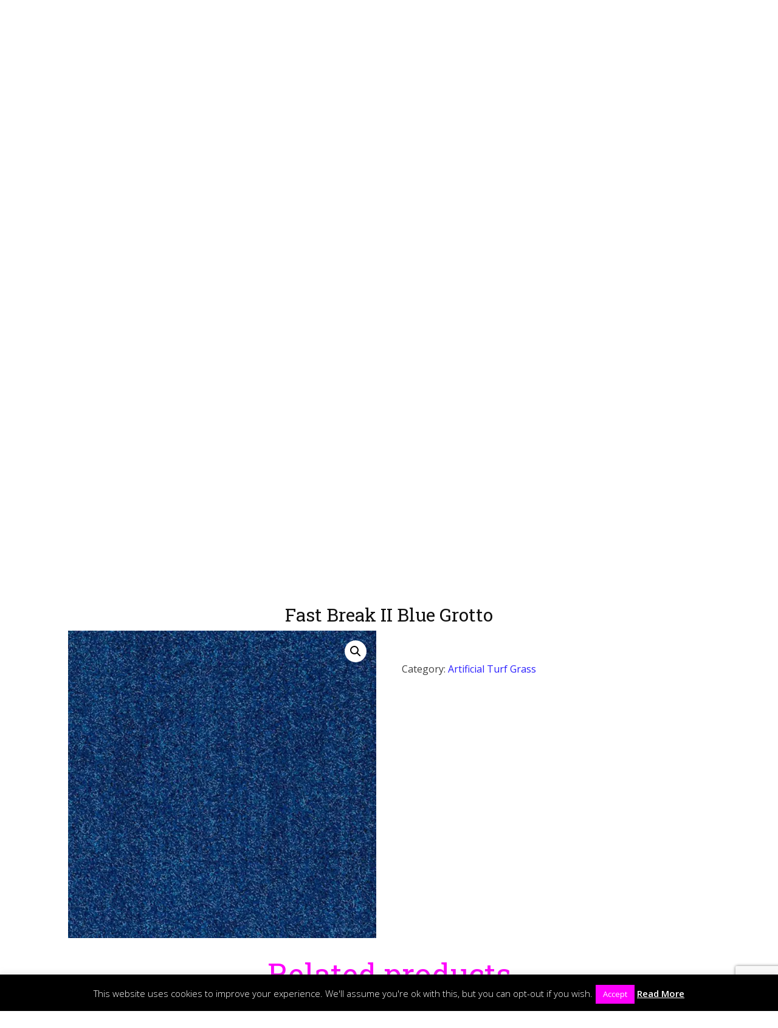

--- FILE ---
content_type: text/html; charset=UTF-8
request_url: https://valuecarpetinc.com/product/fast-break-ii-blue-grotto/
body_size: 32168
content:
<!DOCTYPE html>
<html lang="en-US">
<head>
<meta charset="UTF-8">
<meta name="viewport" content="width=device-width, initial-scale=1">
<link rel="profile" href="https://gmpg.org/xfn/11">
<link rel="pingback" href="https://valuecarpetinc.com/xmlrpc.php">
<link rel="shortcut icon" href="https://e2bzbtvuvmf.exactdn.com/wp-content/themes/scwd-wpdefault/favicon.png" />
<script defer src="[data-uri]"></script>
<meta name='robots' content='index, follow, max-image-preview:large, max-snippet:-1, max-video-preview:-1' />
	<style>img:is([sizes="auto" i], [sizes^="auto," i]) { contain-intrinsic-size: 3000px 1500px }</style>
	
	<!-- This site is optimized with the Yoast SEO Premium plugin v23.9 (Yoast SEO v26.7) - https://yoast.com/wordpress/plugins/seo/ -->
	<title>Fast Break II Blue Grotto | Value Carpet</title>
	<link rel="canonical" href="https://valuecarpetinc.com/product/fast-break-ii-blue-grotto/" />
	<meta property="og:locale" content="en_US" />
	<meta property="og:type" content="product" />
	<meta property="og:title" content="Fast Break II Blue Grotto" />
	<meta property="og:url" content="https://valuecarpetinc.com/product/fast-break-ii-blue-grotto/" />
	<meta property="og:site_name" content="Value Carpet" />
	<meta property="og:image" content="https://e2bzbtvuvmf.exactdn.com/wp-content/uploads/2018/10/Fast-Break-II-Blue-Grotto.png" />
	<meta property="og:image:width" content="769" />
	<meta property="og:image:height" content="768" />
	<meta property="og:image:type" content="image/png" />
	<meta name="twitter:card" content="summary_large_image" />
	<meta name="twitter:site" content="@AndraeBernard" />
	<meta name="twitter:label1" content="Price" />
	<meta name="twitter:data1" content="" />
	<meta name="twitter:label2" content="Availability" />
	<meta name="twitter:data2" content="In stock" />
	<script type="application/ld+json" class="yoast-schema-graph">{"@context":"https://schema.org","@graph":[{"@type":["WebPage","ItemPage"],"@id":"https://valuecarpetinc.com/product/fast-break-ii-blue-grotto/","url":"https://valuecarpetinc.com/product/fast-break-ii-blue-grotto/","name":"Fast Break II Blue Grotto | Value Carpet","isPartOf":{"@id":"https://valuecarpetinc.com/#website"},"primaryImageOfPage":{"@id":"https://valuecarpetinc.com/product/fast-break-ii-blue-grotto/#primaryimage"},"image":{"@id":"https://valuecarpetinc.com/product/fast-break-ii-blue-grotto/#primaryimage"},"thumbnailUrl":"https://e2bzbtvuvmf.exactdn.com/wp-content/uploads/2018/10/Fast-Break-II-Blue-Grotto.png?strip=all&lossy=1&ssl=1","breadcrumb":{"@id":"https://valuecarpetinc.com/product/fast-break-ii-blue-grotto/#breadcrumb"},"inLanguage":"en-US","potentialAction":{"@type":"BuyAction","target":"https://valuecarpetinc.com/product/fast-break-ii-blue-grotto/"}},{"@type":"ImageObject","inLanguage":"en-US","@id":"https://valuecarpetinc.com/product/fast-break-ii-blue-grotto/#primaryimage","url":"https://e2bzbtvuvmf.exactdn.com/wp-content/uploads/2018/10/Fast-Break-II-Blue-Grotto.png?strip=all&lossy=1&ssl=1","contentUrl":"https://e2bzbtvuvmf.exactdn.com/wp-content/uploads/2018/10/Fast-Break-II-Blue-Grotto.png?strip=all&lossy=1&ssl=1","width":769,"height":768},{"@type":"BreadcrumbList","@id":"https://valuecarpetinc.com/product/fast-break-ii-blue-grotto/#breadcrumb","itemListElement":[{"@type":"ListItem","position":1,"name":"Home","item":"https://valuecarpetinc.com/"},{"@type":"ListItem","position":2,"name":"Fast Break II Blue Grotto"}]},{"@type":"WebSite","@id":"https://valuecarpetinc.com/#website","url":"https://valuecarpetinc.com/","name":"Value Carpet","description":"Providing you Quality Carpets &amp; Rugs","publisher":{"@id":"https://valuecarpetinc.com/#organization"},"potentialAction":[{"@type":"SearchAction","target":{"@type":"EntryPoint","urlTemplate":"https://valuecarpetinc.com/?s={search_term_string}"},"query-input":{"@type":"PropertyValueSpecification","valueRequired":true,"valueName":"search_term_string"}}],"inLanguage":"en-US"},{"@type":["Organization","Place"],"@id":"https://valuecarpetinc.com/#organization","name":"Value CarpetINC","url":"https://valuecarpetinc.com/","logo":{"@id":"https://valuecarpetinc.com/product/fast-break-ii-blue-grotto/#local-main-organization-logo"},"image":{"@id":"https://valuecarpetinc.com/product/fast-break-ii-blue-grotto/#local-main-organization-logo"},"sameAs":["https://www.facebook.com/valuecarpetinc","https://x.com/AndraeBernard","https://www.instagram.com/valuecarpetinc/?hl=en","https://www.pinterest.com/valuecarpetinc/","https://www.tiktok.com/@valuecarpet01","https://www.youtube.com/@valuecarpet8930","https://www.linkedin.com/in/andrae-bernard-475a2b32b/"],"telephone":[],"openingHoursSpecification":[{"@type":"OpeningHoursSpecification","dayOfWeek":["Monday","Tuesday","Wednesday","Thursday","Friday","Saturday","Sunday"],"opens":"09:00","closes":"17:00"}]},{"@type":"ImageObject","inLanguage":"en-US","@id":"https://valuecarpetinc.com/product/fast-break-ii-blue-grotto/#local-main-organization-logo","url":"https://e2bzbtvuvmf.exactdn.com/wp-content/uploads/2020/01/mainLogo.png?strip=all&lossy=1&ssl=1","contentUrl":"https://e2bzbtvuvmf.exactdn.com/wp-content/uploads/2020/01/mainLogo.png?strip=all&lossy=1&ssl=1","width":333,"height":227,"caption":"Value CarpetINC"}]}</script>
	<meta property="product:price:amount" content="0.00" />
	<meta property="product:price:currency" content="USD" />
	<meta property="og:availability" content="instock" />
	<meta property="product:availability" content="instock" />
	<meta property="product:condition" content="new" />
	<!-- / Yoast SEO Premium plugin. -->


<script defer id="pys-version-script" src="[data-uri]"></script>
<link rel='dns-prefetch' href='//static.klaviyo.com' />
<link rel='dns-prefetch' href='//maxcdn.bootstrapcdn.com' />
<link rel='dns-prefetch' href='//www.googletagmanager.com' />
<link rel='dns-prefetch' href='//e2bzbtvuvmf.exactdn.com' />
<link rel='preconnect' href='//e2bzbtvuvmf.exactdn.com' />
<link rel='preconnect' href='//e2bzbtvuvmf.exactdn.com' crossorigin />
<link rel="alternate" type="application/rss+xml" title="Value Carpet &raquo; Feed" href="https://valuecarpetinc.com/feed/" />
<link rel="alternate" type="application/rss+xml" title="Value Carpet &raquo; Comments Feed" href="https://valuecarpetinc.com/comments/feed/" />
<link rel="alternate" type="application/rss+xml" title="Value Carpet &raquo; Fast Break II Blue Grotto Comments Feed" href="https://valuecarpetinc.com/product/fast-break-ii-blue-grotto/feed/" />
<link rel='stylesheet' id='wp-block-library-css' href='https://e2bzbtvuvmf.exactdn.com/wp-includes/css/dist/block-library/style.min.css?ver=6.8.3' type='text/css' media='all' />
<style id='classic-theme-styles-inline-css' type='text/css'>
/*! This file is auto-generated */
.wp-block-button__link{color:#fff;background-color:#32373c;border-radius:9999px;box-shadow:none;text-decoration:none;padding:calc(.667em + 2px) calc(1.333em + 2px);font-size:1.125em}.wp-block-file__button{background:#32373c;color:#fff;text-decoration:none}
</style>
<style id='global-styles-inline-css' type='text/css'>
:root{--wp--preset--aspect-ratio--square: 1;--wp--preset--aspect-ratio--4-3: 4/3;--wp--preset--aspect-ratio--3-4: 3/4;--wp--preset--aspect-ratio--3-2: 3/2;--wp--preset--aspect-ratio--2-3: 2/3;--wp--preset--aspect-ratio--16-9: 16/9;--wp--preset--aspect-ratio--9-16: 9/16;--wp--preset--color--black: #000000;--wp--preset--color--cyan-bluish-gray: #abb8c3;--wp--preset--color--white: #ffffff;--wp--preset--color--pale-pink: #f78da7;--wp--preset--color--vivid-red: #cf2e2e;--wp--preset--color--luminous-vivid-orange: #ff6900;--wp--preset--color--luminous-vivid-amber: #fcb900;--wp--preset--color--light-green-cyan: #7bdcb5;--wp--preset--color--vivid-green-cyan: #00d084;--wp--preset--color--pale-cyan-blue: #8ed1fc;--wp--preset--color--vivid-cyan-blue: #0693e3;--wp--preset--color--vivid-purple: #9b51e0;--wp--preset--gradient--vivid-cyan-blue-to-vivid-purple: linear-gradient(135deg,rgba(6,147,227,1) 0%,rgb(155,81,224) 100%);--wp--preset--gradient--light-green-cyan-to-vivid-green-cyan: linear-gradient(135deg,rgb(122,220,180) 0%,rgb(0,208,130) 100%);--wp--preset--gradient--luminous-vivid-amber-to-luminous-vivid-orange: linear-gradient(135deg,rgba(252,185,0,1) 0%,rgba(255,105,0,1) 100%);--wp--preset--gradient--luminous-vivid-orange-to-vivid-red: linear-gradient(135deg,rgba(255,105,0,1) 0%,rgb(207,46,46) 100%);--wp--preset--gradient--very-light-gray-to-cyan-bluish-gray: linear-gradient(135deg,rgb(238,238,238) 0%,rgb(169,184,195) 100%);--wp--preset--gradient--cool-to-warm-spectrum: linear-gradient(135deg,rgb(74,234,220) 0%,rgb(151,120,209) 20%,rgb(207,42,186) 40%,rgb(238,44,130) 60%,rgb(251,105,98) 80%,rgb(254,248,76) 100%);--wp--preset--gradient--blush-light-purple: linear-gradient(135deg,rgb(255,206,236) 0%,rgb(152,150,240) 100%);--wp--preset--gradient--blush-bordeaux: linear-gradient(135deg,rgb(254,205,165) 0%,rgb(254,45,45) 50%,rgb(107,0,62) 100%);--wp--preset--gradient--luminous-dusk: linear-gradient(135deg,rgb(255,203,112) 0%,rgb(199,81,192) 50%,rgb(65,88,208) 100%);--wp--preset--gradient--pale-ocean: linear-gradient(135deg,rgb(255,245,203) 0%,rgb(182,227,212) 50%,rgb(51,167,181) 100%);--wp--preset--gradient--electric-grass: linear-gradient(135deg,rgb(202,248,128) 0%,rgb(113,206,126) 100%);--wp--preset--gradient--midnight: linear-gradient(135deg,rgb(2,3,129) 0%,rgb(40,116,252) 100%);--wp--preset--font-size--small: 13px;--wp--preset--font-size--medium: 20px;--wp--preset--font-size--large: 36px;--wp--preset--font-size--x-large: 42px;--wp--preset--spacing--20: 0.44rem;--wp--preset--spacing--30: 0.67rem;--wp--preset--spacing--40: 1rem;--wp--preset--spacing--50: 1.5rem;--wp--preset--spacing--60: 2.25rem;--wp--preset--spacing--70: 3.38rem;--wp--preset--spacing--80: 5.06rem;--wp--preset--shadow--natural: 6px 6px 9px rgba(0, 0, 0, 0.2);--wp--preset--shadow--deep: 12px 12px 50px rgba(0, 0, 0, 0.4);--wp--preset--shadow--sharp: 6px 6px 0px rgba(0, 0, 0, 0.2);--wp--preset--shadow--outlined: 6px 6px 0px -3px rgba(255, 255, 255, 1), 6px 6px rgba(0, 0, 0, 1);--wp--preset--shadow--crisp: 6px 6px 0px rgba(0, 0, 0, 1);}:where(.is-layout-flex){gap: 0.5em;}:where(.is-layout-grid){gap: 0.5em;}body .is-layout-flex{display: flex;}.is-layout-flex{flex-wrap: wrap;align-items: center;}.is-layout-flex > :is(*, div){margin: 0;}body .is-layout-grid{display: grid;}.is-layout-grid > :is(*, div){margin: 0;}:where(.wp-block-columns.is-layout-flex){gap: 2em;}:where(.wp-block-columns.is-layout-grid){gap: 2em;}:where(.wp-block-post-template.is-layout-flex){gap: 1.25em;}:where(.wp-block-post-template.is-layout-grid){gap: 1.25em;}.has-black-color{color: var(--wp--preset--color--black) !important;}.has-cyan-bluish-gray-color{color: var(--wp--preset--color--cyan-bluish-gray) !important;}.has-white-color{color: var(--wp--preset--color--white) !important;}.has-pale-pink-color{color: var(--wp--preset--color--pale-pink) !important;}.has-vivid-red-color{color: var(--wp--preset--color--vivid-red) !important;}.has-luminous-vivid-orange-color{color: var(--wp--preset--color--luminous-vivid-orange) !important;}.has-luminous-vivid-amber-color{color: var(--wp--preset--color--luminous-vivid-amber) !important;}.has-light-green-cyan-color{color: var(--wp--preset--color--light-green-cyan) !important;}.has-vivid-green-cyan-color{color: var(--wp--preset--color--vivid-green-cyan) !important;}.has-pale-cyan-blue-color{color: var(--wp--preset--color--pale-cyan-blue) !important;}.has-vivid-cyan-blue-color{color: var(--wp--preset--color--vivid-cyan-blue) !important;}.has-vivid-purple-color{color: var(--wp--preset--color--vivid-purple) !important;}.has-black-background-color{background-color: var(--wp--preset--color--black) !important;}.has-cyan-bluish-gray-background-color{background-color: var(--wp--preset--color--cyan-bluish-gray) !important;}.has-white-background-color{background-color: var(--wp--preset--color--white) !important;}.has-pale-pink-background-color{background-color: var(--wp--preset--color--pale-pink) !important;}.has-vivid-red-background-color{background-color: var(--wp--preset--color--vivid-red) !important;}.has-luminous-vivid-orange-background-color{background-color: var(--wp--preset--color--luminous-vivid-orange) !important;}.has-luminous-vivid-amber-background-color{background-color: var(--wp--preset--color--luminous-vivid-amber) !important;}.has-light-green-cyan-background-color{background-color: var(--wp--preset--color--light-green-cyan) !important;}.has-vivid-green-cyan-background-color{background-color: var(--wp--preset--color--vivid-green-cyan) !important;}.has-pale-cyan-blue-background-color{background-color: var(--wp--preset--color--pale-cyan-blue) !important;}.has-vivid-cyan-blue-background-color{background-color: var(--wp--preset--color--vivid-cyan-blue) !important;}.has-vivid-purple-background-color{background-color: var(--wp--preset--color--vivid-purple) !important;}.has-black-border-color{border-color: var(--wp--preset--color--black) !important;}.has-cyan-bluish-gray-border-color{border-color: var(--wp--preset--color--cyan-bluish-gray) !important;}.has-white-border-color{border-color: var(--wp--preset--color--white) !important;}.has-pale-pink-border-color{border-color: var(--wp--preset--color--pale-pink) !important;}.has-vivid-red-border-color{border-color: var(--wp--preset--color--vivid-red) !important;}.has-luminous-vivid-orange-border-color{border-color: var(--wp--preset--color--luminous-vivid-orange) !important;}.has-luminous-vivid-amber-border-color{border-color: var(--wp--preset--color--luminous-vivid-amber) !important;}.has-light-green-cyan-border-color{border-color: var(--wp--preset--color--light-green-cyan) !important;}.has-vivid-green-cyan-border-color{border-color: var(--wp--preset--color--vivid-green-cyan) !important;}.has-pale-cyan-blue-border-color{border-color: var(--wp--preset--color--pale-cyan-blue) !important;}.has-vivid-cyan-blue-border-color{border-color: var(--wp--preset--color--vivid-cyan-blue) !important;}.has-vivid-purple-border-color{border-color: var(--wp--preset--color--vivid-purple) !important;}.has-vivid-cyan-blue-to-vivid-purple-gradient-background{background: var(--wp--preset--gradient--vivid-cyan-blue-to-vivid-purple) !important;}.has-light-green-cyan-to-vivid-green-cyan-gradient-background{background: var(--wp--preset--gradient--light-green-cyan-to-vivid-green-cyan) !important;}.has-luminous-vivid-amber-to-luminous-vivid-orange-gradient-background{background: var(--wp--preset--gradient--luminous-vivid-amber-to-luminous-vivid-orange) !important;}.has-luminous-vivid-orange-to-vivid-red-gradient-background{background: var(--wp--preset--gradient--luminous-vivid-orange-to-vivid-red) !important;}.has-very-light-gray-to-cyan-bluish-gray-gradient-background{background: var(--wp--preset--gradient--very-light-gray-to-cyan-bluish-gray) !important;}.has-cool-to-warm-spectrum-gradient-background{background: var(--wp--preset--gradient--cool-to-warm-spectrum) !important;}.has-blush-light-purple-gradient-background{background: var(--wp--preset--gradient--blush-light-purple) !important;}.has-blush-bordeaux-gradient-background{background: var(--wp--preset--gradient--blush-bordeaux) !important;}.has-luminous-dusk-gradient-background{background: var(--wp--preset--gradient--luminous-dusk) !important;}.has-pale-ocean-gradient-background{background: var(--wp--preset--gradient--pale-ocean) !important;}.has-electric-grass-gradient-background{background: var(--wp--preset--gradient--electric-grass) !important;}.has-midnight-gradient-background{background: var(--wp--preset--gradient--midnight) !important;}.has-small-font-size{font-size: var(--wp--preset--font-size--small) !important;}.has-medium-font-size{font-size: var(--wp--preset--font-size--medium) !important;}.has-large-font-size{font-size: var(--wp--preset--font-size--large) !important;}.has-x-large-font-size{font-size: var(--wp--preset--font-size--x-large) !important;}
:where(.wp-block-post-template.is-layout-flex){gap: 1.25em;}:where(.wp-block-post-template.is-layout-grid){gap: 1.25em;}
:where(.wp-block-columns.is-layout-flex){gap: 2em;}:where(.wp-block-columns.is-layout-grid){gap: 2em;}
:root :where(.wp-block-pullquote){font-size: 1.5em;line-height: 1.6;}
</style>
<link rel='stylesheet' id='advanced-flat-rate-shipping-for-woocommerce-css' href='https://e2bzbtvuvmf.exactdn.com/wp-content/cache/autoptimize/css/autoptimize_single_aff91fd8948059144b45ec21ebf6ff3e.css?ver=v4.4.3' type='text/css' media='all' />
<link rel='stylesheet' id='font-awesome-min-css' href='https://e2bzbtvuvmf.exactdn.com/wp-content/plugins/woo-extra-flat-rate/public/css/font-awesome.min.css?ver=v4.4.3' type='text/css' media='all' />
<link rel='stylesheet' id='rex-variation-swatches-for-woocommerce-css' href='https://e2bzbtvuvmf.exactdn.com/wp-content/cache/autoptimize/css/autoptimize_single_2c920b6aed0b3c0153f3d917bbcb0776.css?ver=1.0.0' type='text/css' media='all' />
<link rel='stylesheet' id='contact-form-7-css' href='https://e2bzbtvuvmf.exactdn.com/wp-content/cache/autoptimize/css/autoptimize_single_64ac31699f5326cb3c76122498b76f66.css?ver=6.1' type='text/css' media='all' />
<link rel='stylesheet' id='cookie-law-info-css' href='https://e2bzbtvuvmf.exactdn.com/wp-content/cache/autoptimize/css/autoptimize_single_20e8490fab0dcf7557a5c8b54494db6f.css?ver=3.3.1' type='text/css' media='all' />
<link rel='stylesheet' id='cookie-law-info-gdpr-css' href='https://e2bzbtvuvmf.exactdn.com/wp-content/cache/autoptimize/css/autoptimize_single_359aca8a88b2331aa34ac505acad9911.css?ver=3.3.1' type='text/css' media='all' />
<link rel='stylesheet' id='wpos-magnific-style-css' href='https://e2bzbtvuvmf.exactdn.com/wp-content/cache/autoptimize/css/autoptimize_single_5781e6fdd477726ce23724018203b74f.css?ver=2.0.6' type='text/css' media='all' />
<link rel='stylesheet' id='wpos-slick-style-css' href='https://e2bzbtvuvmf.exactdn.com/wp-content/cache/autoptimize/css/autoptimize_single_144b2dcf82ceefaa126082688c60dd15.css?ver=2.0.6' type='text/css' media='all' />
<link rel='stylesheet' id='wp-igsp-public-css-css' href='https://e2bzbtvuvmf.exactdn.com/wp-content/cache/autoptimize/css/autoptimize_single_66b05d8dcff0d810622210eb402bba13.css?ver=2.0.6' type='text/css' media='all' />
<link rel='stylesheet' id='bwg_fonts-css' href='https://e2bzbtvuvmf.exactdn.com/wp-content/cache/autoptimize/css/autoptimize_single_a9df041d122839ca80bde8891d0e7e14.css?ver=0.0.1' type='text/css' media='all' />
<link rel='stylesheet' id='sumoselect-css' href='https://e2bzbtvuvmf.exactdn.com/wp-content/plugins/photo-gallery/css/sumoselect.min.css?ver=3.4.6' type='text/css' media='all' />
<link rel='stylesheet' id='mCustomScrollbar-css' href='https://e2bzbtvuvmf.exactdn.com/wp-content/plugins/photo-gallery/css/jquery.mCustomScrollbar.min.css?ver=3.1.5' type='text/css' media='all' />
<link rel='stylesheet' id='bwg_googlefonts-css' href='https://e2bzbtvuvmf.exactdn.com/easyio-fonts/css?family=Ubuntu&#038;subset=greek,latin,greek-ext,vietnamese,cyrillic-ext,latin-ext,cyrillic' type='text/css' media='all' />
<link rel='stylesheet' id='bwg_frontend-css' href='https://e2bzbtvuvmf.exactdn.com/wp-content/plugins/photo-gallery/css/styles.min.css?ver=1.8.35' type='text/css' media='all' />
<link rel='stylesheet' id='photoswipe-css' href='https://e2bzbtvuvmf.exactdn.com/wp-content/plugins/woocommerce/assets/css/photoswipe/photoswipe.min.css?ver=10.0.5' type='text/css' media='all' />
<link rel='stylesheet' id='photoswipe-default-skin-css' href='https://e2bzbtvuvmf.exactdn.com/wp-content/plugins/woocommerce/assets/css/photoswipe/default-skin/default-skin.min.css?ver=10.0.5' type='text/css' media='all' />
<link rel='stylesheet' id='woocommerce-layout-css' href='https://e2bzbtvuvmf.exactdn.com/wp-content/cache/autoptimize/css/autoptimize_single_e98f5279cacaef826050eb2595082e77.css?ver=10.0.5' type='text/css' media='all' />
<style id='woocommerce-layout-inline-css' type='text/css'>

	.infinite-scroll .woocommerce-pagination {
		display: none;
	}
</style>
<link rel='stylesheet' id='woocommerce-smallscreen-css' href='https://e2bzbtvuvmf.exactdn.com/wp-content/cache/autoptimize/css/autoptimize_single_59d266c0ea580aae1113acb3761f7ad5.css?ver=10.0.5' type='text/css' media='only screen and (max-width: 768px)' />
<link rel='stylesheet' id='woocommerce-general-css' href='https://e2bzbtvuvmf.exactdn.com/wp-content/cache/autoptimize/css/autoptimize_single_f9db2117cb3f9bf8433a39bd81b3e492.css?ver=10.0.5' type='text/css' media='all' />
<style id='woocommerce-inline-inline-css' type='text/css'>
.woocommerce form .form-row .required { visibility: visible; }
</style>
<link rel='stylesheet' id='hamburger.css-css' href='https://e2bzbtvuvmf.exactdn.com/wp-content/cache/autoptimize/css/autoptimize_single_2a34dbc716a5013a0b987ac81ad3e30f.css?ver=3.2.1' type='text/css' media='all' />
<link rel='stylesheet' id='wprmenu.css-css' href='https://e2bzbtvuvmf.exactdn.com/wp-content/cache/autoptimize/css/autoptimize_single_8ca27f7f132cbe512db0a2a1181e0d88.css?ver=3.2.1' type='text/css' media='all' />
<style id='wprmenu.css-inline-css' type='text/css'>
@media only screen and ( max-width: 780px ) {html body div.wprm-wrapper {overflow: scroll;}#wprmenu_bar {background-image: url();background-size: cover ;background-repeat: repeat;}#wprmenu_bar {background-color: #2a1fff;}html body div#mg-wprm-wrap .wpr_submit .icon.icon-search {color: #ffffff;}#wprmenu_bar .menu_title,#wprmenu_bar .wprmenu_icon_menu,#wprmenu_bar .menu_title a {color: #ffffff;}#wprmenu_bar .menu_title a {font-size: 20px;font-weight: ;}#mg-wprm-wrap li.menu-item a {font-size: 15px;text-transform: ;font-weight: ;}#mg-wprm-wrap li.menu-item-has-children ul.sub-menu a {font-size: 15px;text-transform: ;font-weight: ;}#mg-wprm-wrap li.current-menu-item > a {background: #555555;}#mg-wprm-wrap li.current-menu-item > a,#mg-wprm-wrap li.current-menu-item span.wprmenu_icon{color: #ffffff !important;}#mg-wprm-wrap {background-color: #2a1fff;}.cbp-spmenu-push-toright,.cbp-spmenu-push-toright .mm-slideout {left: 80% ;}.cbp-spmenu-push-toleft {left: -80% ;}#mg-wprm-wrap.cbp-spmenu-right,#mg-wprm-wrap.cbp-spmenu-left,#mg-wprm-wrap.cbp-spmenu-right.custom,#mg-wprm-wrap.cbp-spmenu-left.custom,.cbp-spmenu-vertical {width: 80%;max-width: 400px;}#mg-wprm-wrap ul#wprmenu_menu_ul li.menu-item a,div#mg-wprm-wrap ul li span.wprmenu_icon {color: #ffffff;}#mg-wprm-wrap ul#wprmenu_menu_ul li.menu-item:valid ~ a{color: #ffffff;}#mg-wprm-wrap ul#wprmenu_menu_ul li.menu-item a:hover {background: #555555;color: #ffffff !important;}div#mg-wprm-wrap ul>li:hover>span.wprmenu_icon {color: #ffffff !important;}.wprmenu_bar .hamburger-inner,.wprmenu_bar .hamburger-inner::before,.wprmenu_bar .hamburger-inner::after {background: #ffffff;}.wprmenu_bar .hamburger:hover .hamburger-inner,.wprmenu_bar .hamburger:hover .hamburger-inner::before,.wprmenu_bar .hamburger:hover .hamburger-inner::after {background: #ffffff;}div.wprmenu_bar div.hamburger{padding-right: 6px !important;}#wprmenu_menu.left {width:80%;left: -80%;right: auto;}#wprmenu_menu.right {width:80%;right: -80%;left: auto;}html body div#wprmenu_bar {height : 42px;}#mg-wprm-wrap.cbp-spmenu-left,#mg-wprm-wrap.cbp-spmenu-right,#mg-widgetmenu-wrap.cbp-spmenu-widget-left,#mg-widgetmenu-wrap.cbp-spmenu-widget-right {top: 42px !important;}.wprmenu_bar .hamburger {float: left;}.wprmenu_bar #custom_menu_icon.hamburger {top: px;left: px;float: left !important;background-color: #cccccc;}.hdRight,.ftMid{ display: none !important; }.wpr_custom_menu #custom_menu_icon {display: block;}html { padding-top: 42px !important; }#wprmenu_bar,#mg-wprm-wrap { display: block; }div#wpadminbar { position: fixed; }}
</style>
<link rel='stylesheet' id='wpr_icons-css' href='https://e2bzbtvuvmf.exactdn.com/wp-content/cache/autoptimize/css/autoptimize_single_d313cb2cdb26f9f0450a1f43872208bf.css?ver=3.2.1' type='text/css' media='all' />
<link rel='stylesheet' id='aws-style-css' href='https://e2bzbtvuvmf.exactdn.com/wp-content/plugins/advanced-woo-search/assets/css/common.min.css?ver=3.38' type='text/css' media='all' />
<link rel='stylesheet' id='ivory-search-styles-css' href='https://e2bzbtvuvmf.exactdn.com/wp-content/plugins/add-search-to-menu/public/css/ivory-search.min.css?ver=5.5.11' type='text/css' media='all' />
<link rel='stylesheet' id='dashicons-css' href='https://e2bzbtvuvmf.exactdn.com/wp-includes/css/dashicons.min.css?ver=6.8.3' type='text/css' media='all' />
<link rel='stylesheet' id='cfvsw_swatches_product-css' href='https://e2bzbtvuvmf.exactdn.com/wp-content/cache/autoptimize/css/autoptimize_single_e86f776da9d2c1485437dfa55fbfbc1f.css?ver=1.0.13' type='text/css' media='all' />
<style id='cfvsw_swatches_product-inline-css' type='text/css'>
.cfvsw-tooltip{background:#000000;color:#ffffff;} .cfvsw-tooltip:before{background:#000000;}:root {--cfvsw-swatches-font-size: 12px;--cfvsw-swatches-border-color: #000000;--cfvsw-swatches-border-color-hover: #00000080;--cfvsw-swatches-border-width: 1px;--cfvsw-swatches-tooltip-font-size: 12px;}
</style>
<link rel='stylesheet' id='wc-gateway-ppec-frontend-css' href='https://e2bzbtvuvmf.exactdn.com/wp-content/cache/autoptimize/css/autoptimize_single_8e2f6ed38d662dc1a91f4277877ae39c.css?ver=2.1.3' type='text/css' media='all' />
<link rel='stylesheet' id='brands-styles-css' href='https://e2bzbtvuvmf.exactdn.com/wp-content/cache/autoptimize/css/autoptimize_single_48d56016b20f151be4f24ba6d0eb1be4.css?ver=10.0.5' type='text/css' media='all' />
<link rel='stylesheet' id='woosb-frontend-css' href='https://e2bzbtvuvmf.exactdn.com/wp-content/cache/autoptimize/css/autoptimize_single_8520307f2f3d2da24f3a40e0e6b73d5a.css?ver=8.1.5' type='text/css' media='all' />
<link rel='stylesheet' id='scwd-google-fonts-css' href='//e2bzbtvuvmf.exactdn.com/easyio-fonts/css?family=Open+Sans&#038;ver=6.8.3' type='text/css' media='all' />
<link rel='stylesheet' id='scwd-font-awesome-css' href='https://e2bzbtvuvmf.exactdn.com/wp-content/themes/scwd-wpdefault/assets/css/font-awesome.min.css?m=1664584642' type='text/css' media='all' />
<link rel='stylesheet' id='scwd-bootstrap-css' href='https://maxcdn.bootstrapcdn.com/bootstrap/3.3.7/css/bootstrap.min.css?ver=6.8.3' type='text/css' media='all' />
<link rel='stylesheet' id='scwd-bootstrap-theme-css' href='https://maxcdn.bootstrapcdn.com/bootstrap/3.3.7/css/bootstrap-theme.min.css?ver=6.8.3' type='text/css' media='all' />
<link rel='stylesheet' id='scwd-social-menu-css' href='https://e2bzbtvuvmf.exactdn.com/wp-content/cache/autoptimize/css/autoptimize_single_9601b1aa5600506c1278265e97485727.css?m=1664584642' type='text/css' media='all' />
<link rel='stylesheet' id='scwd-theme-base-css' href='https://e2bzbtvuvmf.exactdn.com/wp-content/cache/autoptimize/css/autoptimize_single_b887282c181edfb29810460723abd1c5.css?m=1664584642' type='text/css' media='all' />
<link rel='stylesheet' id='scwd-style-css' href='https://e2bzbtvuvmf.exactdn.com/wp-content/cache/autoptimize/css/autoptimize_single_1fa41f75155f97448cbda9f9ab847677.css?m=1664584642' type='text/css' media='all' />
<link rel='stylesheet' id='chaty-front-css-css' href='https://e2bzbtvuvmf.exactdn.com/wp-content/plugins/chaty/css/chaty-front.min.css?ver=3.4.51614378251' type='text/css' media='all' />
<link rel='stylesheet' id='site-reviews-css' href='https://e2bzbtvuvmf.exactdn.com/wp-content/cache/autoptimize/css/autoptimize_single_2a6fe3359e79b40232ff2236bb3408cf.css?ver=7.2.13' type='text/css' media='all' />
<style id='site-reviews-inline-css' type='text/css'>
:root{--glsr-star-empty:url(https://e2bzbtvuvmf.exactdn.com/wp-content/plugins/site-reviews/assets/images/stars/default/star-empty.svg);--glsr-star-error:url(https://e2bzbtvuvmf.exactdn.com/wp-content/plugins/site-reviews/assets/images/stars/default/star-error.svg);--glsr-star-full:url(https://e2bzbtvuvmf.exactdn.com/wp-content/plugins/site-reviews/assets/images/stars/default/star-full.svg);--glsr-star-half:url(https://e2bzbtvuvmf.exactdn.com/wp-content/plugins/site-reviews/assets/images/stars/default/star-half.svg)}

</style>

<script type="text/template" id="tmpl-variation-template">
	<div class="woocommerce-variation-description">{{{ data.variation.variation_description }}}</div>
	<div class="woocommerce-variation-price">{{{ data.variation.price_html }}}</div>
	<div class="woocommerce-variation-availability">{{{ data.variation.availability_html }}}</div>
	<div class="woocommerce-variation-custom-text-field" id="call-to-order" data-value="{{{ data.variation.checkbox }}}"></div>
</script>
<script type="text/template" id="tmpl-unavailable-variation-template">
	<p>Sorry, this product is unavailable. Please choose a different combination.</p>
</script>
<script type="text/javascript" src="https://e2bzbtvuvmf.exactdn.com/wp-includes/js/jquery/jquery.min.js?ver=3.7.1" id="jquery-core-js"></script>
<script defer type="text/javascript" src="https://e2bzbtvuvmf.exactdn.com/wp-includes/js/jquery/jquery-migrate.min.js?ver=3.4.1" id="jquery-migrate-js"></script>
<script defer type="text/javascript" src="https://e2bzbtvuvmf.exactdn.com/wp-content/cache/autoptimize/js/autoptimize_single_2f1d13d81fc59ac3dac62dbbef2aafe3.js?ver=v4.4.3" id="advanced-flat-rate-shipping-for-woocommerce-js"></script>
<script defer type="text/javascript" src="https://e2bzbtvuvmf.exactdn.com/wp-content/cache/autoptimize/js/autoptimize_single_49cea0a781874a962879c2caca9bc322.js?ver=1.0.0" id="rex-variation-swatches-for-woocommerce-js"></script>
<script defer type="text/javascript" src="https://e2bzbtvuvmf.exactdn.com/wp-content/cache/autoptimize/js/autoptimize_single_e15a0d918daad896aca9c3310b7e08cb.js?m=1676333665" id="rexvs-frontend-js"></script>
<script type="text/javascript" src="https://e2bzbtvuvmf.exactdn.com/wp-includes/js/dist/hooks.min.js?ver=4d63a3d491d11ffd8ac6" id="wp-hooks-js"></script>
<script defer id="cookie-law-info-js-extra" src="[data-uri]"></script>
<script defer type="text/javascript" src="https://e2bzbtvuvmf.exactdn.com/wp-content/cache/autoptimize/js/autoptimize_single_c5592a6fda4d0b779f56db2d5ddac010.js?ver=3.3.1" id="cookie-law-info-js"></script>
<script defer type="text/javascript" src="https://e2bzbtvuvmf.exactdn.com/wp-content/plugins/photo-gallery/js/jquery.sumoselect.min.js?ver=3.4.6" id="sumoselect-js"></script>
<script defer type="text/javascript" src="https://e2bzbtvuvmf.exactdn.com/wp-content/plugins/photo-gallery/js/tocca.min.js?ver=2.0.9" id="bwg_mobile-js"></script>
<script defer type="text/javascript" src="https://e2bzbtvuvmf.exactdn.com/wp-content/plugins/photo-gallery/js/jquery.mCustomScrollbar.concat.min.js?ver=3.1.5" id="mCustomScrollbar-js"></script>
<script defer type="text/javascript" src="https://e2bzbtvuvmf.exactdn.com/wp-content/plugins/photo-gallery/js/jquery.fullscreen.min.js?ver=0.6.0" id="jquery-fullscreen-js"></script>
<script defer id="bwg_frontend-js-extra" src="[data-uri]"></script>
<script defer type="text/javascript" src="https://e2bzbtvuvmf.exactdn.com/wp-content/plugins/photo-gallery/js/scripts.min.js?ver=1.8.35" id="bwg_frontend-js"></script>
<script defer type="text/javascript" src="https://e2bzbtvuvmf.exactdn.com/wp-content/plugins/woocommerce/assets/js/jquery-blockui/jquery.blockUI.min.js?ver=2.7.0-wc.10.0.5" id="jquery-blockui-js" data-wp-strategy="defer"></script>
<script defer id="wc-add-to-cart-js-extra" src="[data-uri]"></script>
<script type="text/javascript" src="https://e2bzbtvuvmf.exactdn.com/wp-content/plugins/woocommerce/assets/js/frontend/add-to-cart.min.js?ver=10.0.5" id="wc-add-to-cart-js" defer="defer" data-wp-strategy="defer"></script>
<script type="text/javascript" src="https://e2bzbtvuvmf.exactdn.com/wp-content/plugins/woocommerce/assets/js/zoom/jquery.zoom.min.js?ver=1.7.21-wc.10.0.5" id="zoom-js" defer="defer" data-wp-strategy="defer"></script>
<script type="text/javascript" src="https://e2bzbtvuvmf.exactdn.com/wp-content/plugins/woocommerce/assets/js/flexslider/jquery.flexslider.min.js?ver=2.7.2-wc.10.0.5" id="flexslider-js" defer="defer" data-wp-strategy="defer"></script>
<script type="text/javascript" src="https://e2bzbtvuvmf.exactdn.com/wp-content/plugins/woocommerce/assets/js/photoswipe/photoswipe.min.js?ver=4.1.1-wc.10.0.5" id="photoswipe-js" defer="defer" data-wp-strategy="defer"></script>
<script type="text/javascript" src="https://e2bzbtvuvmf.exactdn.com/wp-content/plugins/woocommerce/assets/js/photoswipe/photoswipe-ui-default.min.js?ver=4.1.1-wc.10.0.5" id="photoswipe-ui-default-js" defer="defer" data-wp-strategy="defer"></script>
<script defer id="wc-single-product-js-extra" src="[data-uri]"></script>
<script type="text/javascript" src="https://e2bzbtvuvmf.exactdn.com/wp-content/plugins/woocommerce/assets/js/frontend/single-product.min.js?ver=10.0.5" id="wc-single-product-js" defer="defer" data-wp-strategy="defer"></script>
<script type="text/javascript" src="https://e2bzbtvuvmf.exactdn.com/wp-content/plugins/woocommerce/assets/js/js-cookie/js.cookie.min.js?ver=2.1.4-wc.10.0.5" id="js-cookie-js" defer="defer" data-wp-strategy="defer"></script>
<script defer id="woocommerce-js-extra" src="[data-uri]"></script>
<script type="text/javascript" src="https://e2bzbtvuvmf.exactdn.com/wp-content/plugins/woocommerce/assets/js/frontend/woocommerce.min.js?ver=10.0.5" id="woocommerce-js" defer="defer" data-wp-strategy="defer"></script>
<script defer type="text/javascript" src="https://e2bzbtvuvmf.exactdn.com/wp-content/cache/autoptimize/js/autoptimize_single_851f8dba812d4762ed4e16c5baf25cd6.js?ver=3.2.1" id="modernizr-js"></script>
<script defer type="text/javascript" src="https://e2bzbtvuvmf.exactdn.com/wp-content/cache/autoptimize/js/autoptimize_single_b4713df0b78aa1688c57628e4f1cab0c.js?ver=3.2.1" id="touchSwipe-js"></script>
<script defer id="wprmenu.js-js-extra" src="[data-uri]"></script>
<script defer type="text/javascript" src="https://e2bzbtvuvmf.exactdn.com/wp-content/cache/autoptimize/js/autoptimize_single_830fefaf44a115514ceb786726dfe126.js?ver=3.2.1" id="wprmenu.js-js"></script>
<script defer type="text/javascript" src="https://e2bzbtvuvmf.exactdn.com/wp-includes/js/underscore.min.js?ver=1.13.7" id="underscore-js"></script>
<script defer id="wp-util-js-extra" src="[data-uri]"></script>
<script defer type="text/javascript" src="https://e2bzbtvuvmf.exactdn.com/wp-includes/js/wp-util.min.js?ver=6.8.3" id="wp-util-js"></script>
<script defer id="wpm-js-extra" src="[data-uri]"></script>
<script defer type="text/javascript" src="https://e2bzbtvuvmf.exactdn.com/wp-content/plugins/woocommerce-google-adwords-conversion-tracking-tag/js/public/wpm-public.p1.min.js?ver=1.49.1" id="wpm-js"></script>
<script defer type="text/javascript" src="https://e2bzbtvuvmf.exactdn.com/wp-content/plugins/pixelyoursite/dist/scripts/jquery.bind-first-0.2.3.min.js?ver=0.2.3" id="jquery-bind-first-js"></script>
<script defer type="text/javascript" src="https://e2bzbtvuvmf.exactdn.com/wp-content/plugins/pixelyoursite/dist/scripts/js.cookie-2.1.3.min.js?ver=2.1.3" id="js-cookie-pys-js"></script>
<script defer type="text/javascript" src="https://e2bzbtvuvmf.exactdn.com/wp-content/plugins/pixelyoursite/dist/scripts/tld.min.js?ver=2.3.1" id="js-tld-js"></script>
<script type="text/javascript" id="pys-js-extra">
/* <![CDATA[ */
var pysOptions = {"staticEvents":[],"dynamicEvents":[],"triggerEvents":[],"triggerEventTypes":[],"debug":"","siteUrl":"https:\/\/valuecarpetinc.com","ajaxUrl":"https:\/\/valuecarpetinc.com\/wp-admin\/admin-ajax.php","ajax_event":"ac74d4659a","enable_remove_download_url_param":"1","cookie_duration":"7","last_visit_duration":"60","enable_success_send_form":"","ajaxForServerEvent":"1","ajaxForServerStaticEvent":"1","useSendBeacon":"1","send_external_id":"1","external_id_expire":"180","track_cookie_for_subdomains":"1","google_consent_mode":"1","gdpr":{"ajax_enabled":true,"all_disabled_by_api":true,"facebook_disabled_by_api":false,"analytics_disabled_by_api":false,"google_ads_disabled_by_api":false,"pinterest_disabled_by_api":false,"bing_disabled_by_api":false,"reddit_disabled_by_api":false,"externalID_disabled_by_api":false,"facebook_prior_consent_enabled":true,"analytics_prior_consent_enabled":true,"google_ads_prior_consent_enabled":null,"pinterest_prior_consent_enabled":true,"bing_prior_consent_enabled":true,"cookiebot_integration_enabled":false,"cookiebot_facebook_consent_category":"marketing","cookiebot_analytics_consent_category":"statistics","cookiebot_tiktok_consent_category":"marketing","cookiebot_google_ads_consent_category":"marketing","cookiebot_pinterest_consent_category":"marketing","cookiebot_bing_consent_category":"marketing","consent_magic_integration_enabled":false,"real_cookie_banner_integration_enabled":false,"cookie_notice_integration_enabled":false,"cookie_law_info_integration_enabled":true,"analytics_storage":{"enabled":true,"value":"granted","filter":false},"ad_storage":{"enabled":true,"value":"granted","filter":false},"ad_user_data":{"enabled":true,"value":"granted","filter":false},"ad_personalization":{"enabled":true,"value":"granted","filter":false}},"cookie":{"disabled_all_cookie":false,"disabled_start_session_cookie":false,"disabled_advanced_form_data_cookie":false,"disabled_landing_page_cookie":false,"disabled_first_visit_cookie":false,"disabled_trafficsource_cookie":false,"disabled_utmTerms_cookie":false,"disabled_utmId_cookie":false},"tracking_analytics":{"TrafficSource":"direct","TrafficLanding":"undefined","TrafficUtms":[],"TrafficUtmsId":[]},"GATags":{"ga_datalayer_type":"default","ga_datalayer_name":"dataLayerPYS"},"woo":{"enabled":true,"enabled_save_data_to_orders":true,"addToCartOnButtonEnabled":true,"addToCartOnButtonValueEnabled":true,"addToCartOnButtonValueOption":"price","singleProductId":1075,"removeFromCartSelector":"form.woocommerce-cart-form .remove","addToCartCatchMethod":"add_cart_hook","is_order_received_page":false,"containOrderId":false},"edd":{"enabled":false},"cache_bypass":"1768560878"};
/* ]]> */
</script>
<script defer type="text/javascript" src="https://e2bzbtvuvmf.exactdn.com/wp-content/cache/autoptimize/js/autoptimize_single_b29cde9ee173823948f31aa48bf1e4b0.js?ver=11.1.5.2" id="pys-js"></script>

<!-- Google tag (gtag.js) snippet added by Site Kit -->

<!-- Google Analytics snippet added by Site Kit -->
<script defer type="text/javascript" src="https://www.googletagmanager.com/gtag/js?id=G-BG4482VMF8" id="google_gtagjs-js"></script>
<script defer id="google_gtagjs-js-after" src="[data-uri]"></script>

<!-- End Google tag (gtag.js) snippet added by Site Kit -->
<script defer id="wc-settings-dep-in-header-js-after" src="[data-uri]"></script>
<!-- start Simple Custom CSS and JS -->
<style type="text/css">
.woocommerce .quantity .qty {
    width: 3.631em;
    text-align: center;
	display: none !important;
}

div#product_total_price {
    display: none !important;
}</style>
<!-- end Simple Custom CSS and JS -->
<!-- start Simple Custom CSS and JS -->
<style type="text/css">
.woocommerce-pagination ul li a.active{
	background: #ebe9eb;
    color: #8a7e88;
}
.woocommerce-pagination .page-numbers{
	border: 0 !important;
}
.woocommerce-pagination ul li{
	border: 1px solid #d3ced2;
	border-right: unset;
}</style>
<!-- end Simple Custom CSS and JS -->
<!-- start Simple Custom CSS and JS -->
<style type="text/css">
.pointer-a a{pointer-events:auto!important;}
</style>
<!-- end Simple Custom CSS and JS -->
<!-- start Simple Custom CSS and JS -->
<script defer src="[data-uri]"></script>
<!-- end Simple Custom CSS and JS -->
<!-- start Simple Custom CSS and JS -->
<script defer src="[data-uri]"></script>
<!-- end Simple Custom CSS and JS -->
<meta name="generator" content="Site Kit by Google 1.157.0" /><!-- Stream WordPress user activity plugin v4.1.1 -->
	<noscript><style>.woocommerce-product-gallery{ opacity: 1 !important; }</style></noscript>
	
<!-- START Pixel Manager for WooCommerce -->

		<script defer src="[data-uri]"></script>

		
<!-- END Pixel Manager for WooCommerce -->
			<meta name="pm-dataLayer-meta" content="1075" class="wpmProductId"
				  data-id="1075">
					<script defer src="[data-uri]"></script>
		<noscript><style>.lazyload[data-src]{display:none !important;}</style></noscript><style>.lazyload{background-image:none !important;}.lazyload:before{background-image:none !important;}</style><script defer id="pys-config-warning-script" src="[data-uri]"></script>
<link rel="icon" href="https://e2bzbtvuvmf.exactdn.com/wp-content/uploads/2018/05/favicon.png?strip=all&#038;lossy=1&#038;resize=32%2C32&#038;ssl=1" sizes="32x32" />
<link rel="icon" href="https://e2bzbtvuvmf.exactdn.com/wp-content/uploads/2018/05/favicon.png?strip=all&#038;lossy=1&#038;resize=32%2C32&#038;ssl=1" sizes="192x192" />
<link rel="apple-touch-icon" href="https://e2bzbtvuvmf.exactdn.com/wp-content/uploads/2018/05/favicon.png?strip=all&#038;lossy=1&#038;resize=32%2C32&#038;ssl=1" />
<meta name="msapplication-TileImage" content="https://e2bzbtvuvmf.exactdn.com/wp-content/uploads/2018/05/favicon.png?strip=all&#038;lossy=1&#038;resize=32%2C32&#038;ssl=1" />

<!-- Facebook Pixel Code -->
<meta name="facebook-domain-verification" content="jwjer422n0wg6lvh6082iewtgzyj2b" />	
<script defer src="[data-uri]"></script>
<script
  
   id="roomvoAssistant"
   type="text/javascript"
   data-locale="en-us"
   data-position="bottom-right"
   src="https://www.roomvo.com/static/scripts/b2b/common/assistant.js"
></script>
<noscript>
 <img height="1" width="1" src="https://www.facebook.com/tr?id=231873108648830&ev=PageView&noscript=1"/>
</noscript>
<!-- End Facebook Pixel Code -->	

</head>

<body data-rsssl=1 class="wp-singular product-template-default single single-product postid-1075 wp-custom-logo wp-theme-scwd-wpdefault theme-scwd-wpdefault woocommerce woocommerce-page woocommerce-no-js scwd-wpdefault metaslider-plugin cfvsw-label-none cfvsw-product-page group-blog">


<div id="page" class="site">
	<a class="skip-link screen-reader-text" href="#content">Skip to content</a>

		
		<header class="site-new-header">
			<div class="new-header-content">
				<div class="header-nav-menu">
					<nav>
						<div class="menu-new-main-menu-container"><ul id="menu-new-main-menu" class="menu"><li id="menu-item-4780" class="menu-item menu-item-type-post_type menu-item-object-page menu-item-home menu-item-4780"><a href="https://valuecarpetinc.com/">Home</a></li>
<li id="menu-item-4781" class="menu-item menu-item-type-post_type menu-item-object-page menu-item-4781"><a href="https://valuecarpetinc.com/about-us/">Who We Are</a></li>
<li id="menu-item-5128" class="menu-item menu-item-type-post_type menu-item-object-page menu-item-5128"><a href="https://valuecarpetinc.com/our-products-carpet-tiles/">Our Products</a></li>
<li id="menu-item-4783" class="menu-item menu-item-type-post_type menu-item-object-page menu-item-4783"><a href="https://valuecarpetinc.com/reviews/">Reviews</a></li>
<li id="menu-item-4785" class="menu-item menu-item-type-post_type menu-item-object-page menu-item-has-children menu-item-4785"><a href="https://valuecarpetinc.com/gallery/">Gallery</a>
<ul class="sub-menu">
	<li id="menu-item-5084" class="menu-item menu-item-type-post_type menu-item-object-page menu-item-5084"><a href="https://valuecarpetinc.com/landscaping/">Landscaping</a></li>
	<li id="menu-item-5085" class="menu-item menu-item-type-post_type menu-item-object-page menu-item-5085"><a href="https://valuecarpetinc.com/playgrounds/">Playgrounds</a></li>
	<li id="menu-item-5086" class="menu-item menu-item-type-post_type menu-item-object-page menu-item-5086"><a href="https://valuecarpetinc.com/pet-areas/">Pet Areas</a></li>
	<li id="menu-item-5087" class="menu-item menu-item-type-post_type menu-item-object-page menu-item-5087"><a href="https://valuecarpetinc.com/poolside/">Poolside</a></li>
	<li id="menu-item-5088" class="menu-item menu-item-type-post_type menu-item-object-page menu-item-5088"><a href="https://valuecarpetinc.com/rooftops/">Rooftops</a></li>
	<li id="menu-item-5089" class="menu-item menu-item-type-post_type menu-item-object-page menu-item-5089"><a href="https://valuecarpetinc.com/agility-sports-training/">Agility/Sports Training</a></li>
	<li id="menu-item-5090" class="menu-item menu-item-type-post_type menu-item-object-page menu-item-5090"><a href="https://valuecarpetinc.com/specialty-sports/">Specialty Sports</a></li>
	<li id="menu-item-5091" class="menu-item menu-item-type-post_type menu-item-object-page menu-item-5091"><a href="https://valuecarpetinc.com/golf-putting-greens/">Golf &amp; Putting Greens</a></li>
	<li id="menu-item-5093" class="menu-item menu-item-type-post_type menu-item-object-page menu-item-5093"><a href="https://valuecarpetinc.com/bocce/">Bocce</a></li>
	<li id="menu-item-5092" class="menu-item menu-item-type-post_type menu-item-object-page menu-item-5092"><a href="https://valuecarpetinc.com/baseball/">Baseball</a></li>
	<li id="menu-item-5094" class="menu-item menu-item-type-post_type menu-item-object-page menu-item-5094"><a href="https://valuecarpetinc.com/tradeshows/">Tradeshows</a></li>
	<li id="menu-item-5095" class="menu-item menu-item-type-post_type menu-item-object-page menu-item-5095"><a href="https://valuecarpetinc.com/logos/">Logos</a></li>
</ul>
</li>
<li id="menu-item-4784" class="menu-item menu-item-type-post_type menu-item-object-page menu-item-4784"><a href="https://valuecarpetinc.com/contact/">Contact Us</a></li>
<li id="menu-item-5556" class="pointer-a menu-item menu-item-type-custom menu-item-object-custom menu-item-has-children menu-item-5556"><a href="https://valuecarpetinc.com/special/">SPECIAL</a>
<ul class="sub-menu">
	<li id="menu-item-5853" class="menu-item menu-item-type-custom menu-item-object-custom menu-item-5853"><a href="https://valuecarpetinc.com/product-category/clearance-special/">CLEARANCE</a></li>
	<li id="menu-item-6885" class="menu-item menu-item-type-taxonomy menu-item-object-product_cat menu-item-6885"><a href="https://valuecarpetinc.com/product-category/clearance-special/carpet-tiles-special/">CARPET TILE S1</a></li>
	<li id="menu-item-5324" class="menu-item menu-item-type-custom menu-item-object-custom menu-item-5324"><a href="https://valuecarpetinc.com/product-category/clearance-special/artificial-turf-grass-special/">ARTIFICIAL TURF GRASS S1</a></li>
	<li id="menu-item-5325" class="menu-item menu-item-type-custom menu-item-object-custom menu-item-5325"><a href="https://valuecarpetinc.com/product-category/clearance-special/neon-carpet-and-rugs-special/">NEON CARPET AND RUGS S1</a></li>
</ul>
</li>
<li id="menu-item-5398" class="menu-item menu-item-type-post_type menu-item-object-page menu-item-5398"><a href="https://valuecarpetinc.com/installation-care/">Installation &amp; Care</a></li>
</ul></div>						
					</nav>
					<a href="https://valuecarpetinc.com/cart/" title="Cart">
						<img src="[data-uri]" data-src="https://e2bzbtvuvmf.exactdn.com/wp-content/uploads/2022/11/cart.png?strip=all&lossy=1&ssl=1" decoding="async" class="lazyload" data-eio-rwidth="32" data-eio-rheight="32" /><noscript><img src="https://e2bzbtvuvmf.exactdn.com/wp-content/uploads/2022/11/cart.png?strip=all&lossy=1&ssl=1" data-eio="l" /></noscript>
					</a>
				</div>
				<div class="header-contact-info">
					<div class="header-contact-content">
						<img src="[data-uri]" alt="Header Email Icon" data-src="https://e2bzbtvuvmf.exactdn.com/wp-content/uploads/2022/10/header-email-icon.png?strip=all&lossy=1&ssl=1" decoding="async" class="lazyload" data-eio-rwidth="19" data-eio-rheight="15" /><noscript><img src="https://e2bzbtvuvmf.exactdn.com/wp-content/uploads/2022/10/header-email-icon.png?strip=all&lossy=1&ssl=1" alt="Header Email Icon" data-eio="l" /></noscript>
						<span><a class="contact-cta" href="mailto:sales@valuecarpetinc.com">sales@valuecarpetinc.com</a></span>
					</div>
					<span> | </span>
					<div class="header-contact-content">
						<span>call us at </span>
						&nbsp;
						<img src="[data-uri]" alt="Header Phone Icon" data-src="https://e2bzbtvuvmf.exactdn.com/wp-content/uploads/2022/10/header-phone-icon.png?strip=all&lossy=1&ssl=1" decoding="async" class="lazyload" data-eio-rwidth="18" data-eio-rheight="19" /><noscript><img src="https://e2bzbtvuvmf.exactdn.com/wp-content/uploads/2022/10/header-phone-icon.png?strip=all&lossy=1&ssl=1" alt="Header Phone Icon" data-eio="l" /></noscript>
					</div>
					<div class="header-contact-content">
						<p>Toll: <a class="contact-cta" href="tel:1-866-732-2966">1-866-732-2966</a></p>
						<p>Local: <a class="contact-cta" href="tel:732-577-1496">732-577-1496</a></p>
					</div>
				</div>
			</div>
		</header>
	
		<div class="site-header-banner">
			<div class="header-banner-container">
				<a href="https://valuecarpetinc.com/">
					<image class="header-logo-img" src="https://e2bzbtvuvmf.exactdn.com/wp-content/uploads/2022/10/logo.png" alt="logo" />
				</a>
				
				<div class="banner-contents">
					<div class="banner-left-content"> 
<!-- 						<img src="[data-uri]" alt="banner content image" data-src="https://e2bzbtvuvmf.exactdn.com/wp-content/uploads/2022/10/banner-image.png?strip=all&lossy=1&ssl=1" decoding="async" class="lazyload" data-eio-rwidth="758" data-eio-rheight="546" /><noscript><img src="https://e2bzbtvuvmf.exactdn.com/wp-content/uploads/2022/10/banner-image.png?strip=all&lossy=1&ssl=1" alt="banner content image" data-eio="l" /></noscript> -->
					</div>
					<div class="banner-right-content">
						<h2>
							Providing you <br/>
							Quality Carpets & Rugs
						</h2>
						<p>
							Wholesale to the public
						</p>
						<span>
							for special pricing on our products please give us a call
						</span>
						<p>
							Call <a class="contact-cta" href="tel:1-866-732-2966">1-866-732-2966</a> / <a class="contact-cta" href="tel:732-577-1496">732-577-1496</a>
						</p>
					</div>
				</div>
			</div>
		</div>

			
<!-- 		<header id="masthead" class="site-header main" role="banner">
			<div class="container-fluid">
				<div class="row">
					<div class="flex">
					<div class="hdLeft fl">
																	</div>
					<div class="hdRight fr">
													<div class="navigation-top">
															</div>
											</div>
					<div class="clearfix"></div>
					</div>
				</div>
			</div>
		</header>

					<div id="banner" class="widget-area clearfix" >
				<div class="flex">
					<div class="col-sm">
											
					</div>
					<div class="col-lg">
											</div>								
				</div>
			</div>
		 -->

		

	
	<div class="site-content main">
		<div class="container-fluid">
			<div class="row">

	<div id="primary" class="content-area col-sm-12 inner">
		<main id="main" class="site-main" role="main">
			<div id="content">
				
<article id="post-1075" class="post-1075 product type-product status-publish has-post-thumbnail product_cat-artificial-turf-grass first instock taxable shipping-taxable product-type-simple">
	
	<header class="entry-header">
			</header>
	<div class="entry-content">
		<div class="woocommerce">			<div class="single-product" data-product-page-preselected-id="0">
				<div class="woocommerce-notices-wrapper"></div><h2 class="product-title">Fast Break II Blue Grotto</h2><div id="product-1075" class="product type-product post-1075 status-publish instock product_cat-artificial-turf-grass has-post-thumbnail taxable shipping-taxable product-type-simple">

	<div class="woocommerce-product-gallery woocommerce-product-gallery--with-images woocommerce-product-gallery--columns-4 images" data-columns="4" style="opacity: 0; transition: opacity .25s ease-in-out;">
	<div class="woocommerce-product-gallery__wrapper">
		<div data-thumb="https://e2bzbtvuvmf.exactdn.com/wp-content/uploads/2018/10/Fast-Break-II-Blue-Grotto.png?strip=all&#038;lossy=1&#038;resize=100%2C100&#038;ssl=1" data-thumb-alt="Fast Break II Blue Grotto" data-thumb-srcset="https://e2bzbtvuvmf.exactdn.com/wp-content/uploads/2018/10/Fast-Break-II-Blue-Grotto.png?strip=all&amp;lossy=1&amp;ssl=1 769w, https://e2bzbtvuvmf.exactdn.com/wp-content/uploads/2018/10/Fast-Break-II-Blue-Grotto-300x300.png?strip=all&amp;lossy=1&amp;ssl=1 300w, https://e2bzbtvuvmf.exactdn.com/wp-content/uploads/2018/10/Fast-Break-II-Blue-Grotto-600x599.png?strip=all&amp;lossy=1&amp;ssl=1 600w, https://e2bzbtvuvmf.exactdn.com/wp-content/uploads/2018/10/Fast-Break-II-Blue-Grotto-150x150.png?strip=all&amp;lossy=1&amp;ssl=1 150w, https://e2bzbtvuvmf.exactdn.com/wp-content/uploads/2018/10/Fast-Break-II-Blue-Grotto-768x767.png?strip=all&amp;lossy=1&amp;ssl=1 768w, https://e2bzbtvuvmf.exactdn.com/wp-content/uploads/2018/10/Fast-Break-II-Blue-Grotto-640x639.png?strip=all&amp;lossy=1&amp;ssl=1 640w, https://e2bzbtvuvmf.exactdn.com/wp-content/uploads/2018/10/Fast-Break-II-Blue-Grotto-100x100.png?strip=all&amp;lossy=1&amp;ssl=1 100w, https://e2bzbtvuvmf.exactdn.com/wp-content/uploads/2018/10/Fast-Break-II-Blue-Grotto.png?strip=all&amp;lossy=1&amp;w=461&amp;ssl=1 461w"  data-thumb-sizes="(max-width: 100px) 100vw, 100px" class="woocommerce-product-gallery__image"><a href="https://e2bzbtvuvmf.exactdn.com/wp-content/uploads/2018/10/Fast-Break-II-Blue-Grotto.png?strip=all&#038;lossy=1&#038;ssl=1"><img decoding="async" width="600" height="599" src="https://e2bzbtvuvmf.exactdn.com/wp-content/uploads/2018/10/Fast-Break-II-Blue-Grotto-600x599.png?strip=all&amp;lossy=1&amp;ssl=1" class="wp-post-image" alt="Fast Break II Blue Grotto" data-caption="" data-src="https://e2bzbtvuvmf.exactdn.com/wp-content/uploads/2018/10/Fast-Break-II-Blue-Grotto.png?strip=all&#038;lossy=1&#038;ssl=1" data-large_image="https://e2bzbtvuvmf.exactdn.com/wp-content/uploads/2018/10/Fast-Break-II-Blue-Grotto.png?strip=all&#038;lossy=1&#038;ssl=1" data-large_image_width="769" data-large_image_height="768" srcset="https://e2bzbtvuvmf.exactdn.com/wp-content/uploads/2018/10/Fast-Break-II-Blue-Grotto-600x599.png?strip=all&amp;lossy=1&amp;ssl=1 600w, https://e2bzbtvuvmf.exactdn.com/wp-content/uploads/2018/10/Fast-Break-II-Blue-Grotto-300x300.png?strip=all&amp;lossy=1&amp;ssl=1 300w, https://e2bzbtvuvmf.exactdn.com/wp-content/uploads/2018/10/Fast-Break-II-Blue-Grotto-150x150.png?strip=all&amp;lossy=1&amp;ssl=1 150w, https://e2bzbtvuvmf.exactdn.com/wp-content/uploads/2018/10/Fast-Break-II-Blue-Grotto-768x767.png?strip=all&amp;lossy=1&amp;ssl=1 768w, https://e2bzbtvuvmf.exactdn.com/wp-content/uploads/2018/10/Fast-Break-II-Blue-Grotto-640x639.png?strip=all&amp;lossy=1&amp;ssl=1 640w, https://e2bzbtvuvmf.exactdn.com/wp-content/uploads/2018/10/Fast-Break-II-Blue-Grotto-100x100.png?strip=all&amp;lossy=1&amp;ssl=1 100w, https://e2bzbtvuvmf.exactdn.com/wp-content/uploads/2018/10/Fast-Break-II-Blue-Grotto.png?strip=all&amp;lossy=1&amp;ssl=1 769w, https://e2bzbtvuvmf.exactdn.com/wp-content/uploads/2018/10/Fast-Break-II-Blue-Grotto.png?strip=all&amp;lossy=1&amp;w=461&amp;ssl=1 461w" sizes="(max-width: 600px) 100vw, 600px" /></a></div>	</div>
</div>

	<div class="summary entry-summary">
		<p class="price"></p>
<div id="product_total_price" style="margin-bottom:20px;display:none">Product Total: <span class="price"></span></div><div id="cart_total_price" style="margin-bottom:20px;display:none">Cart Total: <span class="price"></span></div>        <script defer src="[data-uri]"></script>
    <div class="product_meta">

	
	
	<span class="posted_in">Category: <a href="https://valuecarpetinc.com/product-category/artificial-turf-grass/" rel="tag">Artificial Turf Grass</a></span>
	
	
</div>
	</div>

	
	<section class="related products">

					<h2>Related products</h2>
				<ul class="products columns-4">

			
					<li class="product type-product post-1678 status-publish first instock product_cat-artificial-turf-grass has-post-thumbnail taxable shipping-taxable product-type-simple">
	<a href="https://valuecarpetinc.com/product/putters-choice-ivy-leage/" class="woocommerce-LoopProduct-link woocommerce-loop-product__link"><img decoding="async" width="300" height="300" src="[data-uri]" class="attachment-woocommerce_thumbnail size-woocommerce_thumbnail lazyload" alt="Putters Choice Ivy Leage"   data-src="https://e2bzbtvuvmf.exactdn.com/wp-content/uploads/2020/06/Putters-Choice-Ivy-Leage-300x300.png?strip=all&lossy=1&ssl=1" data-srcset="https://e2bzbtvuvmf.exactdn.com/wp-content/uploads/2020/06/Putters-Choice-Ivy-Leage-300x300.png?strip=all&amp;lossy=1&amp;ssl=1 300w, https://e2bzbtvuvmf.exactdn.com/wp-content/uploads/2020/06/Putters-Choice-Ivy-Leage-150x150.png?strip=all&amp;lossy=1&amp;ssl=1 150w, https://e2bzbtvuvmf.exactdn.com/wp-content/uploads/2020/06/Putters-Choice-Ivy-Leage-100x100.png?strip=all&amp;lossy=1&amp;ssl=1 100w, https://e2bzbtvuvmf.exactdn.com/wp-content/uploads/2020/06/Putters-Choice-Ivy-Leage.png?strip=all&amp;lossy=1&amp;zoom=0.8&amp;resize=300%2C300&amp;ssl=1 240w" data-sizes="auto" data-eio-rwidth="300" data-eio-rheight="300" /><noscript><img decoding="async" width="300" height="300" src="https://e2bzbtvuvmf.exactdn.com/wp-content/uploads/2020/06/Putters-Choice-Ivy-Leage-300x300.png?strip=all&amp;lossy=1&amp;ssl=1" class="attachment-woocommerce_thumbnail size-woocommerce_thumbnail" alt="Putters Choice Ivy Leage" srcset="https://e2bzbtvuvmf.exactdn.com/wp-content/uploads/2020/06/Putters-Choice-Ivy-Leage-300x300.png?strip=all&amp;lossy=1&amp;ssl=1 300w, https://e2bzbtvuvmf.exactdn.com/wp-content/uploads/2020/06/Putters-Choice-Ivy-Leage-150x150.png?strip=all&amp;lossy=1&amp;ssl=1 150w, https://e2bzbtvuvmf.exactdn.com/wp-content/uploads/2020/06/Putters-Choice-Ivy-Leage-100x100.png?strip=all&amp;lossy=1&amp;ssl=1 100w, https://e2bzbtvuvmf.exactdn.com/wp-content/uploads/2020/06/Putters-Choice-Ivy-Leage.png?strip=all&amp;lossy=1&amp;zoom=0.8&amp;resize=300%2C300&amp;ssl=1 240w" sizes="(max-width: 300px) 100vw, 300px" data-eio="l" /></noscript><h2 class="woocommerce-loop-product__title">Putters Choice Ivy Leage</h2>
</a>Read More<a href="tel:732-577-1496"https://valuecarpetinc.com/product/putters-choice-ivy-leage/" class="button">Call to Order</a>	<span id="woocommerce_loop_add_to_cart_link_describedby_1678" class="screen-reader-text">
			</span>
			<input type="hidden" class="wpmProductId" data-id="1678">
					<script defer src="[data-uri]"></script>
		</li>

			
					<li class="product type-product post-1684 status-publish instock product_cat-artificial-turf-grass has-post-thumbnail taxable shipping-taxable product-type-simple">
	<a href="https://valuecarpetinc.com/product/augusta-royal-blue/" class="woocommerce-LoopProduct-link woocommerce-loop-product__link"><img decoding="async" width="300" height="300" src="[data-uri]" class="attachment-woocommerce_thumbnail size-woocommerce_thumbnail lazyload" alt="Augusta Royal Blue"   data-src="https://e2bzbtvuvmf.exactdn.com/wp-content/uploads/2020/06/Augusta-Royal-Blue-300x300.png?strip=all&lossy=1&ssl=1" data-srcset="https://e2bzbtvuvmf.exactdn.com/wp-content/uploads/2020/06/Augusta-Royal-Blue-300x300.png?strip=all&amp;lossy=1&amp;ssl=1 300w, https://e2bzbtvuvmf.exactdn.com/wp-content/uploads/2020/06/Augusta-Royal-Blue-150x150.png?strip=all&amp;lossy=1&amp;ssl=1 150w, https://e2bzbtvuvmf.exactdn.com/wp-content/uploads/2020/06/Augusta-Royal-Blue-100x100.png?strip=all&amp;lossy=1&amp;ssl=1 100w, https://e2bzbtvuvmf.exactdn.com/wp-content/uploads/2020/06/Augusta-Royal-Blue.png?strip=all&amp;lossy=1&amp;zoom=0.8&amp;resize=300%2C300&amp;ssl=1 240w" data-sizes="auto" data-eio-rwidth="300" data-eio-rheight="300" /><noscript><img decoding="async" width="300" height="300" src="https://e2bzbtvuvmf.exactdn.com/wp-content/uploads/2020/06/Augusta-Royal-Blue-300x300.png?strip=all&amp;lossy=1&amp;ssl=1" class="attachment-woocommerce_thumbnail size-woocommerce_thumbnail" alt="Augusta Royal Blue" srcset="https://e2bzbtvuvmf.exactdn.com/wp-content/uploads/2020/06/Augusta-Royal-Blue-300x300.png?strip=all&amp;lossy=1&amp;ssl=1 300w, https://e2bzbtvuvmf.exactdn.com/wp-content/uploads/2020/06/Augusta-Royal-Blue-150x150.png?strip=all&amp;lossy=1&amp;ssl=1 150w, https://e2bzbtvuvmf.exactdn.com/wp-content/uploads/2020/06/Augusta-Royal-Blue-100x100.png?strip=all&amp;lossy=1&amp;ssl=1 100w, https://e2bzbtvuvmf.exactdn.com/wp-content/uploads/2020/06/Augusta-Royal-Blue.png?strip=all&amp;lossy=1&amp;zoom=0.8&amp;resize=300%2C300&amp;ssl=1 240w" sizes="(max-width: 300px) 100vw, 300px" data-eio="l" /></noscript><h2 class="woocommerce-loop-product__title">Augusta Royal Blue</h2>
</a>Read More<a href="tel:732-577-1496"https://valuecarpetinc.com/product/augusta-royal-blue/" class="button">Call to Order</a>	<span id="woocommerce_loop_add_to_cart_link_describedby_1684" class="screen-reader-text">
			</span>
			<input type="hidden" class="wpmProductId" data-id="1684">
					<script defer src="[data-uri]"></script>
		</li>

			
					<li class="product type-product post-1674 status-publish instock product_cat-artificial-turf-grass has-post-thumbnail taxable shipping-taxable product-type-simple">
	<a href="https://valuecarpetinc.com/product/bunker-iii-sand/" class="woocommerce-LoopProduct-link woocommerce-loop-product__link"><img decoding="async" width="300" height="300" src="[data-uri]" class="attachment-woocommerce_thumbnail size-woocommerce_thumbnail lazyload" alt="Bunker III Sand"   data-src="https://e2bzbtvuvmf.exactdn.com/wp-content/uploads/2020/06/Bunker-III-Sand-300x300.png?strip=all&lossy=1&ssl=1" data-srcset="https://e2bzbtvuvmf.exactdn.com/wp-content/uploads/2020/06/Bunker-III-Sand-300x300.png?strip=all&amp;lossy=1&amp;ssl=1 300w, https://e2bzbtvuvmf.exactdn.com/wp-content/uploads/2020/06/Bunker-III-Sand-150x150.png?strip=all&amp;lossy=1&amp;ssl=1 150w, https://e2bzbtvuvmf.exactdn.com/wp-content/uploads/2020/06/Bunker-III-Sand-100x100.png?strip=all&amp;lossy=1&amp;ssl=1 100w, https://e2bzbtvuvmf.exactdn.com/wp-content/uploads/2020/06/Bunker-III-Sand.png?strip=all&amp;lossy=1&amp;zoom=0.8&amp;resize=300%2C300&amp;ssl=1 240w" data-sizes="auto" data-eio-rwidth="300" data-eio-rheight="300" /><noscript><img decoding="async" width="300" height="300" src="https://e2bzbtvuvmf.exactdn.com/wp-content/uploads/2020/06/Bunker-III-Sand-300x300.png?strip=all&amp;lossy=1&amp;ssl=1" class="attachment-woocommerce_thumbnail size-woocommerce_thumbnail" alt="Bunker III Sand" srcset="https://e2bzbtvuvmf.exactdn.com/wp-content/uploads/2020/06/Bunker-III-Sand-300x300.png?strip=all&amp;lossy=1&amp;ssl=1 300w, https://e2bzbtvuvmf.exactdn.com/wp-content/uploads/2020/06/Bunker-III-Sand-150x150.png?strip=all&amp;lossy=1&amp;ssl=1 150w, https://e2bzbtvuvmf.exactdn.com/wp-content/uploads/2020/06/Bunker-III-Sand-100x100.png?strip=all&amp;lossy=1&amp;ssl=1 100w, https://e2bzbtvuvmf.exactdn.com/wp-content/uploads/2020/06/Bunker-III-Sand.png?strip=all&amp;lossy=1&amp;zoom=0.8&amp;resize=300%2C300&amp;ssl=1 240w" sizes="(max-width: 300px) 100vw, 300px" data-eio="l" /></noscript><h2 class="woocommerce-loop-product__title">Bunker III Sand</h2>
</a>Read More<a href="tel:732-577-1496"https://valuecarpetinc.com/product/bunker-iii-sand/" class="button">Call to Order</a>	<span id="woocommerce_loop_add_to_cart_link_describedby_1674" class="screen-reader-text">
			</span>
			<input type="hidden" class="wpmProductId" data-id="1674">
					<script defer src="[data-uri]"></script>
		</li>

			
					<li class="product type-product post-1078 status-publish last instock product_cat-artificial-turf-grass has-post-thumbnail taxable shipping-taxable product-type-simple">
	<a href="https://valuecarpetinc.com/product/ace-green/" class="woocommerce-LoopProduct-link woocommerce-loop-product__link"><img decoding="async" width="300" height="300" src="[data-uri]" class="attachment-woocommerce_thumbnail size-woocommerce_thumbnail lazyload" alt="Ace Green"   data-src="https://e2bzbtvuvmf.exactdn.com/wp-content/uploads/2018/10/Ace-Green-300x300.png?strip=all&lossy=1&ssl=1" data-srcset="https://e2bzbtvuvmf.exactdn.com/wp-content/uploads/2018/10/Ace-Green-300x300.png?strip=all&amp;lossy=1&amp;ssl=1 300w, https://e2bzbtvuvmf.exactdn.com/wp-content/uploads/2018/10/Ace-Green-150x150.png?strip=all&amp;lossy=1&amp;ssl=1 150w, https://e2bzbtvuvmf.exactdn.com/wp-content/uploads/2018/10/Ace-Green-100x100.png?strip=all&amp;lossy=1&amp;ssl=1 100w, https://e2bzbtvuvmf.exactdn.com/wp-content/uploads/2018/10/Ace-Green.png?strip=all&amp;lossy=1&amp;zoom=0.8&amp;resize=300%2C300&amp;ssl=1 240w" data-sizes="auto" data-eio-rwidth="300" data-eio-rheight="300" /><noscript><img decoding="async" width="300" height="300" src="https://e2bzbtvuvmf.exactdn.com/wp-content/uploads/2018/10/Ace-Green-300x300.png?strip=all&amp;lossy=1&amp;ssl=1" class="attachment-woocommerce_thumbnail size-woocommerce_thumbnail" alt="Ace Green" srcset="https://e2bzbtvuvmf.exactdn.com/wp-content/uploads/2018/10/Ace-Green-300x300.png?strip=all&amp;lossy=1&amp;ssl=1 300w, https://e2bzbtvuvmf.exactdn.com/wp-content/uploads/2018/10/Ace-Green-150x150.png?strip=all&amp;lossy=1&amp;ssl=1 150w, https://e2bzbtvuvmf.exactdn.com/wp-content/uploads/2018/10/Ace-Green-100x100.png?strip=all&amp;lossy=1&amp;ssl=1 100w, https://e2bzbtvuvmf.exactdn.com/wp-content/uploads/2018/10/Ace-Green.png?strip=all&amp;lossy=1&amp;zoom=0.8&amp;resize=300%2C300&amp;ssl=1 240w" sizes="(max-width: 300px) 100vw, 300px" data-eio="l" /></noscript><h2 class="woocommerce-loop-product__title">Ace Green</h2>
</a>Read More<a href="tel:732-577-1496"https://valuecarpetinc.com/product/ace-green/" class="button">Call to Order</a>	<span id="woocommerce_loop_add_to_cart_link_describedby_1078" class="screen-reader-text">
			</span>
			<input type="hidden" class="wpmProductId" data-id="1078">
					<script defer src="[data-uri]"></script>
		</li>

			
		</ul>

	</section>
	</div>

			</div>
			</div>	</div>
		<footer class="entry-footer">
			</footer><!-- .entry-footer --></article><!-- #post-## -->
	<nav class="navigation post-navigation" aria-label="Posts">
		<h2 class="screen-reader-text">Post navigation</h2>
		<div class="nav-links"><div class="nav-previous"><a href="https://valuecarpetinc.com/product/fast-break-ii-green-briar/" rel="prev">Fast Break II Green Briar</a></div><div class="nav-next"><a href="https://valuecarpetinc.com/product/ace-green/" rel="next">Ace Green</a></div></div>
	</nav>
<div id="comments" class="comments-area">

		<div id="respond" class="comment-respond">
		<h3 id="reply-title" class="comment-reply-title">Leave a Reply <small><a rel="nofollow" id="cancel-comment-reply-link" href="/product/fast-break-ii-blue-grotto/#respond" style="display:none;">Cancel reply</a></small></h3><p class="must-log-in">You must be <a href="https://valuecarpetinc.com/v4lu3c4rp3t-l0g1n_d45h/?redirect_to=https%3A%2F%2Fvaluecarpetinc.com%2Fproduct%2Ffast-break-ii-blue-grotto%2F">logged in</a> to post a comment.</p>	</div><!-- #respond -->
	
</div>
			</div>
		</main>
	</div>
			</div><!-- .row -->
		</div><!-- .container-fluid -->
	</div><!-- .site-content -->

	
	
		<footer class="site-new-footer">
			<div class="site-footer-content">
				<div class="new-footer-container">
					<div class="contact-form-section">
						<h4>GET CONNECTED</h4>
						<h1>Contact Us</h1>
						<p>
							Please fill out the form below and we will get back to you as we can with a reply. Thank you.
						</p>
						
<div class="wpcf7 no-js" id="wpcf7-f17-o1" lang="en-US" dir="ltr" data-wpcf7-id="17">
<div class="screen-reader-response"><p role="status" aria-live="polite" aria-atomic="true"></p> <ul></ul></div>
<form action="/product/fast-break-ii-blue-grotto/#wpcf7-f17-o1" method="post" class="wpcf7-form init" aria-label="Contact form" novalidate="novalidate" data-status="init">
<fieldset class="hidden-fields-container"><input type="hidden" name="_wpcf7" value="17" /><input type="hidden" name="_wpcf7_version" value="6.1" /><input type="hidden" name="_wpcf7_locale" value="en_US" /><input type="hidden" name="_wpcf7_unit_tag" value="wpcf7-f17-o1" /><input type="hidden" name="_wpcf7_container_post" value="0" /><input type="hidden" name="_wpcf7_posted_data_hash" value="" /><input type="hidden" name="_wpcf7_recaptcha_response" value="" />
</fieldset>
<div class="ctc-form inConBox">
	<p><label for="name" class="noShow">Name</label><label for="phone" class="noShow">Phone Number</label><label for="email" class="noShow">Email Address</label><label for="address" class="noShow">Address</label><label for="message" class="noShow">Message</label><label for="consent" class="noShow">I hereby consent to having this website store my submitted information so that they can respond to my inquiry.</label><label for="g-recaptcha-response" class="noShow">Recaptcha</label>
	</p>
	<p><span class="wpcf7-form-control-wrap" data-name="your-name"><input size="40" maxlength="400" class="wpcf7-form-control wpcf7-text wpcf7-validates-as-required" id="name" aria-required="true" aria-invalid="false" placeholder="Name:" value="" type="text" name="your-name" /></span><span class="wpcf7-form-control-wrap" data-name="your-phone"><input size="40" maxlength="400" class="wpcf7-form-control wpcf7-tel wpcf7-validates-as-required wpcf7-text wpcf7-validates-as-tel" id="phone" aria-required="true" aria-invalid="false" placeholder="Phone:" value="" type="tel" name="your-phone" /></span><span class="wpcf7-form-control-wrap" data-name="your-email"><input size="40" maxlength="400" class="wpcf7-form-control wpcf7-email wpcf7-validates-as-required wpcf7-text wpcf7-validates-as-email" id="email" aria-required="true" aria-invalid="false" placeholder="Email:" value="" type="email" name="your-email" /></span><span class="wpcf7-form-control-wrap" data-name="your-address"><input size="40" maxlength="400" class="wpcf7-form-control wpcf7-text" id="address" aria-invalid="false" placeholder="Address:" value="" type="text" name="your-address" /></span><span class="wpcf7-form-control-wrap" data-name="your-message"><textarea cols="40" rows="10" maxlength="2000" class="wpcf7-form-control wpcf7-textarea" id="message" aria-invalid="false" placeholder="Message:" name="your-message"></textarea></span>
	<label><span class="wpcf7-form-control-wrap" data-name="consent"><span class="wpcf7-form-control wpcf7-checkbox wpcf7-validates-as-required" id="consent"><span class="wpcf7-list-item first last"><input type="checkbox" name="consent[]" value="I hereby consent to having this website store my submitted information so that they can respond to my inquiry." /><span class="wpcf7-list-item-label">I hereby consent to having this website store my submitted information so that they can respond to my inquiry.</span></span></span></span><input class="wpcf7-form-control wpcf7-submit has-spinner" type="submit" value="Send Message" /><br />
</label>
	</p>
</div><input type='hidden' class='wpcf7-pum' value='{"closepopup":false,"closedelay":0,"openpopup":false,"openpopup_id":0}' /><div class="wpcf7-response-output" aria-hidden="true"></div>
</form>
</div>
					</div>
					<div class="new-footer-contents">
						<div class="footer-contact-contents">
							<div class="footer-contact-icon footer-phone-section">
								<div class="footer-icon-section">
									<img src="[data-uri]" alt="Phone Icon" data-src="https://e2bzbtvuvmf.exactdn.com/wp-content/uploads/2022/10/phone-icon.png?strip=all&lossy=1&ssl=1" decoding="async" class="lazyload" data-eio-rwidth="56" data-eio-rheight="56" /><noscript><img src="https://e2bzbtvuvmf.exactdn.com/wp-content/uploads/2022/10/phone-icon.png?strip=all&lossy=1&ssl=1" alt="Phone Icon" data-eio="l" /></noscript>
								</div>
								<div class="footer-content">
									<p>Phone</p>
									<small>Toll: </small><span><a class="contact-cta" href="tel:1-866-732-2966">1-866-732-2966</a></span>
									<br/>
									<small>Local: </small><span><a class="contact-cta" href="tel:732-577-1496">732-577-1496</a></span>
								</div>
							</div>
							<div class="footer-logo-section">
								<image src="https://e2bzbtvuvmf.exactdn.com/wp-content/uploads/2022/10/logo.png" alt="logo" />
							</div>	
							<div class="footer-contact-icon footer-email-section">
								<div class="footer-icon-section">
									<img src="[data-uri]" alt="Email Icon" data-src="https://e2bzbtvuvmf.exactdn.com/wp-content/uploads/2022/10/email-icon.png?strip=all&lossy=1&ssl=1" decoding="async" class="lazyload" data-eio-rwidth="57" data-eio-rheight="56" /><noscript><img src="https://e2bzbtvuvmf.exactdn.com/wp-content/uploads/2022/10/email-icon.png?strip=all&lossy=1&ssl=1" alt="Email Icon" data-eio="l" /></noscript>
								</div>
								<div class="footer-content">
									<p>Email</p>
									<span><a class="contact-cta" href="mailto:sales@valuecarpetinc.com">sales@valuecarpetinc.com</a></span>
								</div>
							</div>
						</div>
						<div class="footer-social-icons">
							<div class="social-icons-list">
								<a class="footer-social-icons tiktok-icon" target="_blank" href="https://www.tiktok.com/@valuecarpet01" title="Tiktok"></a>
								<a class="footer-social-icons facebook-icon" target="_blank" href="https://www.facebook.com/valuecarpetinc" title="Facebook"></a>
								<a class="footer-social-icons insta-icon" target="_blank" href="https://www.instagram.com/valuecarpetinc01/" title="Instagram"></a>
								<a class="footer-social-icons pinterest-icon" target="_blank" href="https://www.pinterest.com/valuecarpetinc/" title="Pinterest"></a>
								<a class="footer-social-icons youtube-icon" target="_blank" href="https://www.youtube.com/@valuecarpet8930" title="Youtube"></a>
<!-- 								<a class="footer-social-icons google-icon" href="#" title="Google"></a>
								<a class="footer-social-icons tumblr-icon" href="#" title="Tumblr"></a>
								<a class="footer-social-icons linkedin-icon" href="#" title="LinkedIn"></a>
								<a class="footer-social-icons twitter-icon" href="#" title="Twitter"></a>
								<a class="footer-social-icons stumbleupon-icon" href="#" title="StumbleUpon"></a> -->
							</div>
						</div>
						<div class="footer-nav-menu">
							<nav>
								<div class="menu-new-bottom-menu-container"><ul id="menu-new-bottom-menu" class="menu"><li id="menu-item-5096" class="menu-item menu-item-type-post_type menu-item-object-page menu-item-home menu-item-5096"><a href="https://valuecarpetinc.com/">Home</a></li>
<li id="menu-item-5097" class="menu-item menu-item-type-post_type menu-item-object-page menu-item-5097"><a href="https://valuecarpetinc.com/about-us/">Who We Are</a></li>
<li id="menu-item-5127" class="menu-item menu-item-type-post_type menu-item-object-page menu-item-5127"><a href="https://valuecarpetinc.com/our-products-carpet-tiles/">Our Products</a></li>
<li id="menu-item-5099" class="menu-item menu-item-type-post_type menu-item-object-page menu-item-5099"><a href="https://valuecarpetinc.com/reviews/">Reviews</a></li>
<li id="menu-item-5100" class="menu-item menu-item-type-post_type menu-item-object-page menu-item-5100"><a href="https://valuecarpetinc.com/contact/">Contact Us</a></li>
<li id="menu-item-5326" class="menu-item menu-item-type-post_type menu-item-object-page menu-item-5326"><a href="https://valuecarpetinc.com/special/">SPECIAL</a></li>
</ul></div>							</nav>
						</div>
					</div>
				</div>
			</div>	
			<div class="site-footer-copyright">
				&copy; 2026 VALUE CARPET. All Rights Reserved.
			</div>	
		</footer>

	
<!-- 		<footer id="colophon" class="site-footer main" role="contentinfo">
			<div class="ftTop">
				<div class="container-fluid">
					<div class="ftLogo">
											</div>
					<h2>Contact Us</h2>
					<p class="ftConDesc">
											</p>
					<p class="form-c">
											</p>
					<div class="ftTopLeft fl">
						<p class="ftPhone">
							<small>PHONE</small>
							<strong>
								<span>Toll:</span>
															</strong>
							<strong>
								<span>Local:</span>
															</strong>
						</p>
					</div>
					<div class="ftTopRight fr">
						<p class="ftEmail">
							<small>EMAIL</small>
							<strong>
															</strong>
						</p>
						<p>
							<img src="[data-uri]" class="payment lazyload" data-src="https://e2bzbtvuvmf.exactdn.com/wp-content/uploads/2021/02/payment.png?strip=all&lossy=1&ssl=1" decoding="async" data-eio-rwidth="300" data-eio-rheight="145" /><noscript><img src="https://e2bzbtvuvmf.exactdn.com/wp-content/uploads/2021/02/payment.png?strip=all&lossy=1&ssl=1" class="payment" data-eio="l" /></noscript>
						</p>
					</div>
					<div class="clearfix"></div>
				</div>
			</div>
			<div class="ftMid">
				<div class="container-fluid">
											<div class="navigation-bottom">
													</div>
									</div>
			</div>
			<div class="ftBot">
				<div class="container-fluid">
					<div class="ftBotRight fr">
						<p>FOLLOW US:</p>
											</div>
					<div class="ftBotLeft fl">
											</div>
					<div class="clearfix"></div>
				</div>
			</div>
		</footer> -->

	</div>
<script type="speculationrules">
{"prefetch":[{"source":"document","where":{"and":[{"href_matches":"\/*"},{"not":{"href_matches":["\/wp-*.php","\/wp-admin\/*","\/wp-content\/uploads\/*","\/wp-content\/*","\/wp-content\/plugins\/*","\/wp-content\/themes\/scwd-wpdefault\/*","\/*\\?(.+)"]}},{"not":{"selector_matches":"a[rel~=\"nofollow\"]"}},{"not":{"selector_matches":".no-prefetch, .no-prefetch a"}}]},"eagerness":"conservative"}]}
</script>
<!--googleoff: all--><div id="cookie-law-info-bar" data-nosnippet="true"><span>This website uses cookies to improve your experience. We'll assume you're ok with this, but you can opt-out if you wish.<a role='button' data-cli_action="accept" id="cookie_action_close_header" class="medium cli-plugin-button cli-plugin-main-button cookie_action_close_header cli_action_button wt-cli-accept-btn" style="display:inline-block">Accept</a> <a href="https://valuecarpetinc.com" id="CONSTANT_OPEN_URL" target="_blank" class="cli-plugin-main-link" style="display:inline-block">Read More</a></span></div><div id="cookie-law-info-again" style="display:none" data-nosnippet="true"><span id="cookie_hdr_showagain">Privacy &amp; Cookies Policy</span></div><div class="cli-modal" data-nosnippet="true" id="cliSettingsPopup" tabindex="-1" role="dialog" aria-labelledby="cliSettingsPopup" aria-hidden="true">
  <div class="cli-modal-dialog" role="document">
	<div class="cli-modal-content cli-bar-popup">
		  <button type="button" class="cli-modal-close" id="cliModalClose">
			<svg class="" viewBox="0 0 24 24"><path d="M19 6.41l-1.41-1.41-5.59 5.59-5.59-5.59-1.41 1.41 5.59 5.59-5.59 5.59 1.41 1.41 5.59-5.59 5.59 5.59 1.41-1.41-5.59-5.59z"></path><path d="M0 0h24v24h-24z" fill="none"></path></svg>
			<span class="wt-cli-sr-only">Close</span>
		  </button>
		  <div class="cli-modal-body">
			<div class="cli-container-fluid cli-tab-container">
	<div class="cli-row">
		<div class="cli-col-12 cli-align-items-stretch cli-px-0">
			<div class="cli-privacy-overview">
				<h4>Privacy Overview</h4>				<div class="cli-privacy-content">
					<div class="cli-privacy-content-text">This website uses cookies to improve your experience while you navigate through the website. Out of these, the cookies that are categorized as necessary are stored on your browser as they are essential for the working of basic functionalities of the website. We also use third-party cookies that help us analyze and understand how you use this website. These cookies will be stored in your browser only with your consent. You also have the option to opt-out of these cookies. But opting out of some of these cookies may affect your browsing experience.</div>
				</div>
				<a class="cli-privacy-readmore" aria-label="Show more" role="button" data-readmore-text="Show more" data-readless-text="Show less"></a>			</div>
		</div>
		<div class="cli-col-12 cli-align-items-stretch cli-px-0 cli-tab-section-container">
												<div class="cli-tab-section">
						<div class="cli-tab-header">
							<a role="button" tabindex="0" class="cli-nav-link cli-settings-mobile" data-target="necessary" data-toggle="cli-toggle-tab">
								Necessary							</a>
															<div class="wt-cli-necessary-checkbox">
									<input type="checkbox" class="cli-user-preference-checkbox"  id="wt-cli-checkbox-necessary" data-id="checkbox-necessary" checked="checked"  />
									<label class="form-check-label" for="wt-cli-checkbox-necessary">Necessary</label>
								</div>
								<span class="cli-necessary-caption">Always Enabled</span>
													</div>
						<div class="cli-tab-content">
							<div class="cli-tab-pane cli-fade" data-id="necessary">
								<div class="wt-cli-cookie-description">
									Necessary cookies are absolutely essential for the website to function properly. This category only includes cookies that ensures basic functionalities and security features of the website. These cookies do not store any personal information.								</div>
							</div>
						</div>
					</div>
																	<div class="cli-tab-section">
						<div class="cli-tab-header">
							<a role="button" tabindex="0" class="cli-nav-link cli-settings-mobile" data-target="non-necessary" data-toggle="cli-toggle-tab">
								Non-necessary							</a>
															<div class="cli-switch">
									<input type="checkbox" id="wt-cli-checkbox-non-necessary" class="cli-user-preference-checkbox"  data-id="checkbox-non-necessary" checked='checked' />
									<label for="wt-cli-checkbox-non-necessary" class="cli-slider" data-cli-enable="Enabled" data-cli-disable="Disabled"><span class="wt-cli-sr-only">Non-necessary</span></label>
								</div>
													</div>
						<div class="cli-tab-content">
							<div class="cli-tab-pane cli-fade" data-id="non-necessary">
								<div class="wt-cli-cookie-description">
									Any cookies that may not be particularly necessary for the website to function and is used specifically to collect user personal data via analytics, ads, other embedded contents are termed as non-necessary cookies. It is mandatory to procure user consent prior to running these cookies on your website.								</div>
							</div>
						</div>
					</div>
										</div>
	</div>
</div>
		  </div>
		  <div class="cli-modal-footer">
			<div class="wt-cli-element cli-container-fluid cli-tab-container">
				<div class="cli-row">
					<div class="cli-col-12 cli-align-items-stretch cli-px-0">
						<div class="cli-tab-footer wt-cli-privacy-overview-actions">
						
															<a id="wt-cli-privacy-save-btn" role="button" tabindex="0" data-cli-action="accept" class="wt-cli-privacy-btn cli_setting_save_button wt-cli-privacy-accept-btn cli-btn">SAVE &amp; ACCEPT</a>
													</div>
						
					</div>
				</div>
			</div>
		</div>
	</div>
  </div>
</div>
<div class="cli-modal-backdrop cli-fade cli-settings-overlay"></div>
<div class="cli-modal-backdrop cli-fade cli-popupbar-overlay"></div>
<!--googleon: all--><script defer src="[data-uri]"></script>
			<div class="wprm-wrapper">
        
        <!-- Overlay Starts here -->
			         <!-- Overlay Ends here -->
			
			         <div id="wprmenu_bar" class="wprmenu_bar bodyslide left">
  <div class="hamburger hamburger--slider">
    <span class="hamburger-box">
      <span class="hamburger-inner"></span>
    </span>
  </div>
  <div class="menu_title">
      <a href="https://valuecarpetinc.com">
      MENU    </a>
      </div>
</div>			 
			<div class="cbp-spmenu cbp-spmenu-vertical cbp-spmenu-left default " id="mg-wprm-wrap">
				
				
				<ul id="wprmenu_menu_ul">
  
  <li class="menu-item menu-item-type-post_type menu-item-object-page menu-item-home menu-item-4780"><a href="https://valuecarpetinc.com/">Home</a></li>
<li class="menu-item menu-item-type-post_type menu-item-object-page menu-item-4781"><a href="https://valuecarpetinc.com/about-us/">Who We Are</a></li>
<li class="menu-item menu-item-type-post_type menu-item-object-page menu-item-5128"><a href="https://valuecarpetinc.com/our-products-carpet-tiles/">Our Products</a></li>
<li class="menu-item menu-item-type-post_type menu-item-object-page menu-item-4783"><a href="https://valuecarpetinc.com/reviews/">Reviews</a></li>
<li class="menu-item menu-item-type-post_type menu-item-object-page menu-item-has-children menu-item-4785"><a href="https://valuecarpetinc.com/gallery/">Gallery</a>
<ul class="sub-menu">
	<li class="menu-item menu-item-type-post_type menu-item-object-page menu-item-5084"><a href="https://valuecarpetinc.com/landscaping/">Landscaping</a></li>
	<li class="menu-item menu-item-type-post_type menu-item-object-page menu-item-5085"><a href="https://valuecarpetinc.com/playgrounds/">Playgrounds</a></li>
	<li class="menu-item menu-item-type-post_type menu-item-object-page menu-item-5086"><a href="https://valuecarpetinc.com/pet-areas/">Pet Areas</a></li>
	<li class="menu-item menu-item-type-post_type menu-item-object-page menu-item-5087"><a href="https://valuecarpetinc.com/poolside/">Poolside</a></li>
	<li class="menu-item menu-item-type-post_type menu-item-object-page menu-item-5088"><a href="https://valuecarpetinc.com/rooftops/">Rooftops</a></li>
	<li class="menu-item menu-item-type-post_type menu-item-object-page menu-item-5089"><a href="https://valuecarpetinc.com/agility-sports-training/">Agility/Sports Training</a></li>
	<li class="menu-item menu-item-type-post_type menu-item-object-page menu-item-5090"><a href="https://valuecarpetinc.com/specialty-sports/">Specialty Sports</a></li>
	<li class="menu-item menu-item-type-post_type menu-item-object-page menu-item-5091"><a href="https://valuecarpetinc.com/golf-putting-greens/">Golf &amp; Putting Greens</a></li>
	<li class="menu-item menu-item-type-post_type menu-item-object-page menu-item-5093"><a href="https://valuecarpetinc.com/bocce/">Bocce</a></li>
	<li class="menu-item menu-item-type-post_type menu-item-object-page menu-item-5092"><a href="https://valuecarpetinc.com/baseball/">Baseball</a></li>
	<li class="menu-item menu-item-type-post_type menu-item-object-page menu-item-5094"><a href="https://valuecarpetinc.com/tradeshows/">Tradeshows</a></li>
	<li class="menu-item menu-item-type-post_type menu-item-object-page menu-item-5095"><a href="https://valuecarpetinc.com/logos/">Logos</a></li>
</ul>
</li>
<li class="menu-item menu-item-type-post_type menu-item-object-page menu-item-4784"><a href="https://valuecarpetinc.com/contact/">Contact Us</a></li>
<li class="pointer-a menu-item menu-item-type-custom menu-item-object-custom menu-item-has-children menu-item-5556"><a href="https://valuecarpetinc.com/special/">SPECIAL</a>
<ul class="sub-menu">
	<li class="menu-item menu-item-type-custom menu-item-object-custom menu-item-5853"><a href="https://valuecarpetinc.com/product-category/clearance-special/">CLEARANCE</a></li>
	<li class="menu-item menu-item-type-taxonomy menu-item-object-product_cat menu-item-6885"><a href="https://valuecarpetinc.com/product-category/clearance-special/carpet-tiles-special/">CARPET TILE S1</a></li>
	<li class="menu-item menu-item-type-custom menu-item-object-custom menu-item-5324"><a href="https://valuecarpetinc.com/product-category/clearance-special/artificial-turf-grass-special/">ARTIFICIAL TURF GRASS S1</a></li>
	<li class="menu-item menu-item-type-custom menu-item-object-custom menu-item-5325"><a href="https://valuecarpetinc.com/product-category/clearance-special/neon-carpet-and-rugs-special/">NEON CARPET AND RUGS S1</a></li>
</ul>
</li>
<li class="menu-item menu-item-type-post_type menu-item-object-page menu-item-5398"><a href="https://valuecarpetinc.com/installation-care/">Installation &amp; Care</a></li>

     
</ul>
				
				</div>
			</div>
					<script src="https://cdnjs.cloudflare.com/ajax/libs/jquery/3.6.3/jquery.min.js"></script>
		<script defer src="[data-uri]"></script>
		
<div class="pswp" tabindex="-1" role="dialog" aria-modal="true" aria-hidden="true">
	<div class="pswp__bg"></div>
	<div class="pswp__scroll-wrap">
		<div class="pswp__container">
			<div class="pswp__item"></div>
			<div class="pswp__item"></div>
			<div class="pswp__item"></div>
		</div>
		<div class="pswp__ui pswp__ui--hidden">
			<div class="pswp__top-bar">
				<div class="pswp__counter"></div>
				<button class="pswp__button pswp__button--zoom" aria-label="Zoom in/out"></button>
				<button class="pswp__button pswp__button--fs" aria-label="Toggle fullscreen"></button>
				<button class="pswp__button pswp__button--share" aria-label="Share"></button>
				<button class="pswp__button pswp__button--close" aria-label="Close (Esc)"></button>
				<div class="pswp__preloader">
					<div class="pswp__preloader__icn">
						<div class="pswp__preloader__cut">
							<div class="pswp__preloader__donut"></div>
						</div>
					</div>
				</div>
			</div>
			<div class="pswp__share-modal pswp__share-modal--hidden pswp__single-tap">
				<div class="pswp__share-tooltip"></div>
			</div>
			<button class="pswp__button pswp__button--arrow--left" aria-label="Previous (arrow left)"></button>
			<button class="pswp__button pswp__button--arrow--right" aria-label="Next (arrow right)"></button>
			<div class="pswp__caption">
				<div class="pswp__caption__center"></div>
			</div>
		</div>
	</div>
</div>
	<script defer src="[data-uri]"></script>
	<link rel='stylesheet' id='wc-blocks-style-css' href='https://e2bzbtvuvmf.exactdn.com/wp-content/cache/autoptimize/css/autoptimize_single_3c68ad9b345b9b2f5fc71372d90cb3b9.css?ver=wc-10.0.5' type='text/css' media='all' />
<script defer id="custom_js-js-extra" src="[data-uri]"></script>
<script defer type="text/javascript" src="https://e2bzbtvuvmf.exactdn.com/wp-content/cache/autoptimize/js/autoptimize_single_413d7d48a9858dfd3de3ce6688b684e4.js?m=1664584642" id="custom_js-js"></script>
<script defer id="custom_ajax-js-extra" src="[data-uri]"></script>
<script defer type="text/javascript" src="https://e2bzbtvuvmf.exactdn.com/wp-content/cache/autoptimize/js/autoptimize_single_0736efd3928ceb9e3e75a5deae10b21b.js?m=1664584642" id="custom_ajax-js"></script>
<script defer src='//static.klaviyo.com/onsite/js/VwHjfU/klaviyo.js?ver=3.7.0'></script><script defer id="eio-lazy-load-js-before" src="[data-uri]"></script>
<script defer type="text/javascript" src="https://e2bzbtvuvmf.exactdn.com/wp-content/plugins/ewww-image-optimizer/includes/lazysizes.min.js?ver=820" id="eio-lazy-load-js" data-wp-strategy="async"></script>
<script type="text/javascript" src="https://e2bzbtvuvmf.exactdn.com/wp-includes/js/dist/i18n.min.js?ver=5e580eb46a90c2b997e6" id="wp-i18n-js"></script>
<script defer id="wp-i18n-js-after" src="[data-uri]"></script>
<script defer type="text/javascript" src="https://e2bzbtvuvmf.exactdn.com/wp-content/cache/autoptimize/js/autoptimize_single_96e7dc3f0e8559e4a3f3ca40b17ab9c3.js?ver=6.1" id="swv-js"></script>
<script defer id="contact-form-7-js-before" src="[data-uri]"></script>
<script defer type="text/javascript" src="https://e2bzbtvuvmf.exactdn.com/wp-content/cache/autoptimize/js/autoptimize_single_2912c657d0592cc532dff73d0d2ce7bb.js?ver=6.1" id="contact-form-7-js"></script>
<script defer id="aws-script-js-extra" src="[data-uri]"></script>
<script defer type="text/javascript" src="https://e2bzbtvuvmf.exactdn.com/wp-content/plugins/advanced-woo-search/assets/js/common.min.js?ver=3.38" id="aws-script-js"></script>
<script defer id="wc-add-to-cart-variation-js-extra" src="[data-uri]"></script>
<script defer type="text/javascript" src="https://e2bzbtvuvmf.exactdn.com/wp-content/plugins/woocommerce/assets/js/frontend/add-to-cart-variation.min.js?ver=10.0.5" id="wc-add-to-cart-variation-js" data-wp-strategy="defer"></script>
<script defer id="cfvsw_swatches_product-js-extra" src="[data-uri]"></script>
<script defer type="text/javascript" src="https://e2bzbtvuvmf.exactdn.com/wp-content/cache/autoptimize/js/autoptimize_single_3237f706f21a0112b066a8ef92f7ea92.js?ver=1.0.13" id="cfvsw_swatches_product-js"></script>
<script defer id="mailchimp-woocommerce-js-extra" src="[data-uri]"></script>
<script defer type="text/javascript" src="https://e2bzbtvuvmf.exactdn.com/wp-content/plugins/mailchimp-for-woocommerce/public/js/mailchimp-woocommerce-public.min.js?ver=5.4.07" id="mailchimp-woocommerce-js"></script>
<script defer id="woosb-frontend-js-extra" src="[data-uri]"></script>
<script defer type="text/javascript" src="https://e2bzbtvuvmf.exactdn.com/wp-content/cache/autoptimize/js/autoptimize_single_386eb913aa8bc06176c793bfd9124fc2.js?ver=8.1.5" id="woosb-frontend-js"></script>
<script defer type="text/javascript" src="https://maxcdn.bootstrapcdn.com/bootstrap/3.3.7/js/bootstrap.min.js?ver=6.8.3" id="scwd-bootstrap-js"></script>
<script defer type="text/javascript" src="https://e2bzbtvuvmf.exactdn.com/wp-content/cache/autoptimize/js/autoptimize_single_3b61b3ca455869d1a67c0f5af545dabc.js?ver=20151215" id="scwd-navigation-js"></script>
<script defer type="text/javascript" src="https://e2bzbtvuvmf.exactdn.com/wp-content/cache/autoptimize/js/autoptimize_single_c29b9c67eb69f593acfce7cec1b34f7c.js?ver=20151215" id="scwd-skip-link-focus-fix-js"></script>
<script defer type="text/javascript" src="https://e2bzbtvuvmf.exactdn.com/wp-content/cache/autoptimize/js/autoptimize_single_f6a362e9885eeac6fa0d5baf7bfd5364.js?m=1664584642" id="scwd-scripts-js"></script>
<script defer type="text/javascript" src="https://e2bzbtvuvmf.exactdn.com/wp-includes/js/comment-reply.min.js?ver=6.8.3" id="comment-reply-js" data-wp-strategy="async"></script>
<script type="text/javascript" id="chaty-front-end-js-extra">
/* <![CDATA[ */
var chaty_settings = {"ajax_url":"https:\/\/valuecarpetinc.com\/wp-admin\/admin-ajax.php","analytics":"0","capture_analytics":"1","token":"5f73740bdd","chaty_widgets":[{"id":0,"identifier":0,"settings":{"cta_type":"simple-view","cta_body":"","cta_head":"","cta_head_bg_color":"","cta_head_text_color":"","show_close_button":1,"position":"right","custom_position":1,"bottom_spacing":"25","side_spacing":"25","icon_view":"vertical","default_state":"open","cta_text":"","cta_text_color":"#333333","cta_bg_color":"#ffffff","show_cta":"all_time","is_pending_mesg_enabled":"off","pending_mesg_count":"","pending_mesg_count_color":"#ffffff","pending_mesg_count_bgcolor":"#dd0000","widget_icon":"chat-smile","widget_icon_url":"","font_family":"Trebuchet MS","widget_size":"71","custom_widget_size":"71","is_google_analytics_enabled":0,"close_text":"Hide","widget_color":"#000","widget_icon_color":"#ffffff","widget_rgb_color":"0,0,0","has_custom_css":0,"custom_css":"","widget_token":"2032f895f9","widget_index":"","attention_effect":""},"triggers":{"has_time_delay":1,"time_delay":"0","exit_intent":1,"has_display_after_page_scroll":1,"display_after_page_scroll":"0","auto_hide_widget":0,"hide_after":0,"show_on_pages_rules":[],"time_diff":0,"has_date_scheduling_rules":0,"date_scheduling_rules":{"start_date_time":"","end_date_time":""},"date_scheduling_rules_timezone":0,"day_hours_scheduling_rules_timezone":0,"has_day_hours_scheduling_rules":[],"day_hours_scheduling_rules":[],"day_time_diff":0,"show_on_direct_visit":0,"show_on_referrer_social_network":0,"show_on_referrer_search_engines":0,"show_on_referrer_google_ads":0,"show_on_referrer_urls":[],"has_show_on_specific_referrer_urls":0,"has_traffic_source":0,"has_countries":0,"countries":[],"has_target_rules":0},"channels":[{"channel":"Whatsapp","value":"17325771496","hover_text":"WhatsApp","chatway_position":"","svg_icon":"<svg width=\"39\" height=\"39\" viewBox=\"0 0 39 39\" fill=\"none\" xmlns=\"http:\/\/www.w3.org\/2000\/svg\"><circle class=\"color-element\" cx=\"19.4395\" cy=\"19.4395\" r=\"19.4395\" fill=\"#49E670\"\/><path d=\"M12.9821 10.1115C12.7029 10.7767 11.5862 11.442 10.7486 11.575C10.1902 11.7081 9.35269 11.8411 6.84003 10.7767C3.48981 9.44628 1.39593 6.25317 1.25634 6.12012C1.11674 5.85403 2.13001e-06 4.39053 2.13001e-06 2.92702C2.13001e-06 1.46351 0.83755 0.665231 1.11673 0.399139C1.39592 0.133046 1.8147 1.01506e-06 2.23348 1.01506e-06C2.37307 1.01506e-06 2.51267 1.01506e-06 2.65226 1.01506e-06C2.93144 1.01506e-06 3.21063 -2.02219e-06 3.35022 0.532183C3.62941 1.19741 4.32736 2.66092 4.32736 2.79397C4.46696 2.92702 4.46696 3.19311 4.32736 3.32616C4.18777 3.59225 4.18777 3.59224 3.90858 3.85834C3.76899 3.99138 3.6294 4.12443 3.48981 4.39052C3.35022 4.52357 3.21063 4.78966 3.35022 5.05576C3.48981 5.32185 4.18777 6.38622 5.16491 7.18449C6.42125 8.24886 7.39839 8.51496 7.81717 8.78105C8.09636 8.91409 8.37554 8.9141 8.65472 8.648C8.93391 8.38191 9.21309 7.98277 9.49228 7.58363C9.77146 7.31754 10.0507 7.1845 10.3298 7.31754C10.609 7.45059 12.2841 8.11582 12.5633 8.38191C12.8425 8.51496 13.1217 8.648 13.1217 8.78105C13.1217 8.78105 13.1217 9.44628 12.9821 10.1115Z\" transform=\"translate(12.9597 12.9597)\" fill=\"#FAFAFA\"\/><path d=\"M0.196998 23.295L0.131434 23.4862L0.323216 23.4223L5.52771 21.6875C7.4273 22.8471 9.47325 23.4274 11.6637 23.4274C18.134 23.4274 23.4274 18.134 23.4274 11.6637C23.4274 5.19344 18.134 -0.1 11.6637 -0.1C5.19344 -0.1 -0.1 5.19344 -0.1 11.6637C-0.1 13.9996 0.624492 16.3352 1.93021 18.2398L0.196998 23.295ZM5.87658 19.8847L5.84025 19.8665L5.80154 19.8788L2.78138 20.8398L3.73978 17.9646L3.75932 17.906L3.71562 17.8623L3.43104 17.5777C2.27704 15.8437 1.55796 13.8245 1.55796 11.6637C1.55796 6.03288 6.03288 1.55796 11.6637 1.55796C17.2945 1.55796 21.7695 6.03288 21.7695 11.6637C21.7695 17.2945 17.2945 21.7695 11.6637 21.7695C9.64222 21.7695 7.76778 21.1921 6.18227 20.039L6.17557 20.0342L6.16817 20.0305L5.87658 19.8847Z\" transform=\"translate(7.7758 7.77582)\" fill=\"white\" stroke=\"white\" stroke-width=\"0.2\"\/><\/svg>","is_desktop":1,"is_mobile":1,"icon_color":"#49E670","icon_rgb_color":"73,230,112","channel_type":"Whatsapp","custom_image_url":"","order":"","pre_set_message":"","is_use_web_version":"1","is_open_new_tab":"1","is_default_open":"0","has_welcome_message":"1","emoji_picker":"1","input_placeholder":"Write your message...","chat_welcome_message":"<p>How can I help you? :)<\/p>\r\n<p>&nbsp;<\/p>\r\n<p>&nbsp;<\/p>","wp_popup_headline":"","wp_popup_nickname":"","wp_popup_profile":"","wp_popup_head_bg_color":"#4AA485","qr_code_image_url":"","mail_subject":"","channel_account_type":"personal","contact_form_settings":[],"contact_fields":[],"url":"https:\/\/web.whatsapp.com\/send?phone=17325771496","mobile_target":"","desktop_target":"_blank","target":"_blank","is_agent":0,"agent_data":[],"header_text":"","header_sub_text":"","header_bg_color":"","header_text_color":"","widget_token":"2032f895f9","widget_index":"","click_event":"","viber_url":""},{"channel":"Facebook_Messenger","value":"m.me\/valuecarpetinc","hover_text":"Facebook Messenger","chatway_position":"","svg_icon":"<svg width=\"39\" height=\"39\" viewBox=\"0 0 39 39\" fill=\"none\" xmlns=\"http:\/\/www.w3.org\/2000\/svg\"><circle class=\"color-element\" cx=\"19.4395\" cy=\"19.4395\" r=\"19.4395\" fill=\"#1E88E5\"\/><path fill-rule=\"evenodd\" clip-rule=\"evenodd\" d=\"M0 9.63934C0 4.29861 4.68939 0 10.4209 0C16.1524 0 20.8418 4.29861 20.8418 9.63934C20.8418 14.98 16.1524 19.2787 10.4209 19.2787C9.37878 19.2787 8.33673 19.1484 7.42487 18.8879L3.90784 20.8418V17.1945C1.56311 15.3708 0 12.6353 0 9.63934ZM8.85779 10.1604L11.463 13.0261L17.1945 6.90384L12.1143 9.76959L9.37885 6.90384L3.64734 13.0261L8.85779 10.1604Z\" transform=\"translate(9.01854 10.3146)\" fill=\"white\"\/><\/svg>","is_desktop":1,"is_mobile":1,"icon_color":"#1E88E5","icon_rgb_color":"30,136,229","channel_type":"Facebook_Messenger","custom_image_url":"","order":"","pre_set_message":"","is_use_web_version":"1","is_open_new_tab":"1","is_default_open":"0","has_welcome_message":"0","emoji_picker":"1","input_placeholder":"Write your message...","chat_welcome_message":"","wp_popup_headline":"","wp_popup_nickname":"","wp_popup_profile":"","wp_popup_head_bg_color":"#4AA485","qr_code_image_url":"","mail_subject":"","channel_account_type":"personal","contact_form_settings":[],"contact_fields":[],"url":"https:\/\/m.me\/valuecarpetinc","mobile_target":"","desktop_target":"_blank","target":"_blank","is_agent":0,"agent_data":[],"header_text":"","header_sub_text":"","header_bg_color":"","header_text_color":"","widget_token":"2032f895f9","widget_index":"","click_event":"","viber_url":""}]}],"data_analytics_settings":"off","lang":{"whatsapp_label":"WhatsApp Message","hide_whatsapp_form":"Hide WhatsApp Form","emoji_picker":"Show Emojis"},"has_chatway":"","has_CookieYes":"1","has_iubenda_cookie":""};
/* ]]> */
</script>
<script defer type="text/javascript" src="https://e2bzbtvuvmf.exactdn.com/wp-content/plugins/chaty/js/cht-front-script.min.js?ver=3.4.51614378251" id="chaty-front-end-js"></script>
<script defer type="text/javascript" src="https://e2bzbtvuvmf.exactdn.com/wp-content/plugins/chaty/admin/assets/js/picmo-umd.min.js?ver=3.4.5" id="chaty-picmo-js-js"></script>
<script defer type="text/javascript" src="https://e2bzbtvuvmf.exactdn.com/wp-content/plugins/chaty/admin/assets/js/picmo-latest-umd.min.js?ver=3.4.5" id="chaty-picmo-latest-js-js"></script>
<script defer type="text/javascript" src="https://e2bzbtvuvmf.exactdn.com/wp-content/plugins/woocommerce/assets/js/sourcebuster/sourcebuster.min.js?ver=10.0.5" id="sourcebuster-js-js"></script>
<script defer id="wc-order-attribution-js-extra" src="[data-uri]"></script>
<script defer type="text/javascript" src="https://e2bzbtvuvmf.exactdn.com/wp-content/plugins/woocommerce/assets/js/frontend/order-attribution.min.js?ver=10.0.5" id="wc-order-attribution-js"></script>
<script defer id="kl-identify-browser-js-extra" src="[data-uri]"></script>
<script defer type="text/javascript" src="https://e2bzbtvuvmf.exactdn.com/wp-content/cache/autoptimize/js/autoptimize_single_346ce852c5e0ae90bddd590c4128ce55.js?ver=3.7.0" id="kl-identify-browser-js"></script>
<script defer id="wck_viewed_product-js-extra" src="[data-uri]"></script>
<script defer type="text/javascript" src="https://e2bzbtvuvmf.exactdn.com/wp-content/cache/autoptimize/js/autoptimize_single_e6c17db9b5416b2ed4f14fce281ba644.js?ver=3.7.0" id="wck_viewed_product-js"></script>
<script defer type="text/javascript" src="https://www.google.com/recaptcha/api.js?render=6LfPPq8ZAAAAAEbhto-V2SXtSuNlXUJLEWrdX127&amp;ver=3.0" id="google-recaptcha-js"></script>
<script type="text/javascript" src="https://e2bzbtvuvmf.exactdn.com/wp-includes/js/dist/vendor/wp-polyfill.min.js?ver=3.15.0" id="wp-polyfill-js"></script>
<script defer id="wpcf7-recaptcha-js-before" src="[data-uri]"></script>
<script defer type="text/javascript" src="https://e2bzbtvuvmf.exactdn.com/wp-content/cache/autoptimize/js/autoptimize_single_ec0187677793456f98473f49d9e9b95f.js?ver=6.1" id="wpcf7-recaptcha-js"></script>
<script defer id="site-reviews-js-before" src="[data-uri]"></script>
<script type="text/javascript" src="https://e2bzbtvuvmf.exactdn.com/wp-content/cache/autoptimize/js/autoptimize_single_966eee900d7086888c6bd24e345ef1ac.js?ver=7.2.13" id="site-reviews-js" defer="defer" data-wp-strategy="defer"></script>
<script defer id="ivory-search-scripts-js-extra" src="[data-uri]"></script>
<script defer type="text/javascript" src="https://e2bzbtvuvmf.exactdn.com/wp-content/plugins/add-search-to-menu/public/js/ivory-search.min.js?ver=5.5.11" id="ivory-search-scripts-js"></script>
<!-- start Simple Custom CSS and JS -->
<script defer src="[data-uri]"></script>
<!-- end Simple Custom CSS and JS -->
<!-- start Simple Custom CSS and JS -->
<script defer src="[data-uri]"></script>
<!-- end Simple Custom CSS and JS -->

</body>
</html>

<!-- =^..^= Cached =^..^= -->

--- FILE ---
content_type: text/html; charset=utf-8
request_url: https://www.google.com/recaptcha/api2/anchor?ar=1&k=6LfPPq8ZAAAAAEbhto-V2SXtSuNlXUJLEWrdX127&co=aHR0cHM6Ly92YWx1ZWNhcnBldGluYy5jb206NDQz&hl=en&v=PoyoqOPhxBO7pBk68S4YbpHZ&size=invisible&anchor-ms=20000&execute-ms=30000&cb=k62exe8c9f8e
body_size: 48747
content:
<!DOCTYPE HTML><html dir="ltr" lang="en"><head><meta http-equiv="Content-Type" content="text/html; charset=UTF-8">
<meta http-equiv="X-UA-Compatible" content="IE=edge">
<title>reCAPTCHA</title>
<style type="text/css">
/* cyrillic-ext */
@font-face {
  font-family: 'Roboto';
  font-style: normal;
  font-weight: 400;
  font-stretch: 100%;
  src: url(//fonts.gstatic.com/s/roboto/v48/KFO7CnqEu92Fr1ME7kSn66aGLdTylUAMa3GUBHMdazTgWw.woff2) format('woff2');
  unicode-range: U+0460-052F, U+1C80-1C8A, U+20B4, U+2DE0-2DFF, U+A640-A69F, U+FE2E-FE2F;
}
/* cyrillic */
@font-face {
  font-family: 'Roboto';
  font-style: normal;
  font-weight: 400;
  font-stretch: 100%;
  src: url(//fonts.gstatic.com/s/roboto/v48/KFO7CnqEu92Fr1ME7kSn66aGLdTylUAMa3iUBHMdazTgWw.woff2) format('woff2');
  unicode-range: U+0301, U+0400-045F, U+0490-0491, U+04B0-04B1, U+2116;
}
/* greek-ext */
@font-face {
  font-family: 'Roboto';
  font-style: normal;
  font-weight: 400;
  font-stretch: 100%;
  src: url(//fonts.gstatic.com/s/roboto/v48/KFO7CnqEu92Fr1ME7kSn66aGLdTylUAMa3CUBHMdazTgWw.woff2) format('woff2');
  unicode-range: U+1F00-1FFF;
}
/* greek */
@font-face {
  font-family: 'Roboto';
  font-style: normal;
  font-weight: 400;
  font-stretch: 100%;
  src: url(//fonts.gstatic.com/s/roboto/v48/KFO7CnqEu92Fr1ME7kSn66aGLdTylUAMa3-UBHMdazTgWw.woff2) format('woff2');
  unicode-range: U+0370-0377, U+037A-037F, U+0384-038A, U+038C, U+038E-03A1, U+03A3-03FF;
}
/* math */
@font-face {
  font-family: 'Roboto';
  font-style: normal;
  font-weight: 400;
  font-stretch: 100%;
  src: url(//fonts.gstatic.com/s/roboto/v48/KFO7CnqEu92Fr1ME7kSn66aGLdTylUAMawCUBHMdazTgWw.woff2) format('woff2');
  unicode-range: U+0302-0303, U+0305, U+0307-0308, U+0310, U+0312, U+0315, U+031A, U+0326-0327, U+032C, U+032F-0330, U+0332-0333, U+0338, U+033A, U+0346, U+034D, U+0391-03A1, U+03A3-03A9, U+03B1-03C9, U+03D1, U+03D5-03D6, U+03F0-03F1, U+03F4-03F5, U+2016-2017, U+2034-2038, U+203C, U+2040, U+2043, U+2047, U+2050, U+2057, U+205F, U+2070-2071, U+2074-208E, U+2090-209C, U+20D0-20DC, U+20E1, U+20E5-20EF, U+2100-2112, U+2114-2115, U+2117-2121, U+2123-214F, U+2190, U+2192, U+2194-21AE, U+21B0-21E5, U+21F1-21F2, U+21F4-2211, U+2213-2214, U+2216-22FF, U+2308-230B, U+2310, U+2319, U+231C-2321, U+2336-237A, U+237C, U+2395, U+239B-23B7, U+23D0, U+23DC-23E1, U+2474-2475, U+25AF, U+25B3, U+25B7, U+25BD, U+25C1, U+25CA, U+25CC, U+25FB, U+266D-266F, U+27C0-27FF, U+2900-2AFF, U+2B0E-2B11, U+2B30-2B4C, U+2BFE, U+3030, U+FF5B, U+FF5D, U+1D400-1D7FF, U+1EE00-1EEFF;
}
/* symbols */
@font-face {
  font-family: 'Roboto';
  font-style: normal;
  font-weight: 400;
  font-stretch: 100%;
  src: url(//fonts.gstatic.com/s/roboto/v48/KFO7CnqEu92Fr1ME7kSn66aGLdTylUAMaxKUBHMdazTgWw.woff2) format('woff2');
  unicode-range: U+0001-000C, U+000E-001F, U+007F-009F, U+20DD-20E0, U+20E2-20E4, U+2150-218F, U+2190, U+2192, U+2194-2199, U+21AF, U+21E6-21F0, U+21F3, U+2218-2219, U+2299, U+22C4-22C6, U+2300-243F, U+2440-244A, U+2460-24FF, U+25A0-27BF, U+2800-28FF, U+2921-2922, U+2981, U+29BF, U+29EB, U+2B00-2BFF, U+4DC0-4DFF, U+FFF9-FFFB, U+10140-1018E, U+10190-1019C, U+101A0, U+101D0-101FD, U+102E0-102FB, U+10E60-10E7E, U+1D2C0-1D2D3, U+1D2E0-1D37F, U+1F000-1F0FF, U+1F100-1F1AD, U+1F1E6-1F1FF, U+1F30D-1F30F, U+1F315, U+1F31C, U+1F31E, U+1F320-1F32C, U+1F336, U+1F378, U+1F37D, U+1F382, U+1F393-1F39F, U+1F3A7-1F3A8, U+1F3AC-1F3AF, U+1F3C2, U+1F3C4-1F3C6, U+1F3CA-1F3CE, U+1F3D4-1F3E0, U+1F3ED, U+1F3F1-1F3F3, U+1F3F5-1F3F7, U+1F408, U+1F415, U+1F41F, U+1F426, U+1F43F, U+1F441-1F442, U+1F444, U+1F446-1F449, U+1F44C-1F44E, U+1F453, U+1F46A, U+1F47D, U+1F4A3, U+1F4B0, U+1F4B3, U+1F4B9, U+1F4BB, U+1F4BF, U+1F4C8-1F4CB, U+1F4D6, U+1F4DA, U+1F4DF, U+1F4E3-1F4E6, U+1F4EA-1F4ED, U+1F4F7, U+1F4F9-1F4FB, U+1F4FD-1F4FE, U+1F503, U+1F507-1F50B, U+1F50D, U+1F512-1F513, U+1F53E-1F54A, U+1F54F-1F5FA, U+1F610, U+1F650-1F67F, U+1F687, U+1F68D, U+1F691, U+1F694, U+1F698, U+1F6AD, U+1F6B2, U+1F6B9-1F6BA, U+1F6BC, U+1F6C6-1F6CF, U+1F6D3-1F6D7, U+1F6E0-1F6EA, U+1F6F0-1F6F3, U+1F6F7-1F6FC, U+1F700-1F7FF, U+1F800-1F80B, U+1F810-1F847, U+1F850-1F859, U+1F860-1F887, U+1F890-1F8AD, U+1F8B0-1F8BB, U+1F8C0-1F8C1, U+1F900-1F90B, U+1F93B, U+1F946, U+1F984, U+1F996, U+1F9E9, U+1FA00-1FA6F, U+1FA70-1FA7C, U+1FA80-1FA89, U+1FA8F-1FAC6, U+1FACE-1FADC, U+1FADF-1FAE9, U+1FAF0-1FAF8, U+1FB00-1FBFF;
}
/* vietnamese */
@font-face {
  font-family: 'Roboto';
  font-style: normal;
  font-weight: 400;
  font-stretch: 100%;
  src: url(//fonts.gstatic.com/s/roboto/v48/KFO7CnqEu92Fr1ME7kSn66aGLdTylUAMa3OUBHMdazTgWw.woff2) format('woff2');
  unicode-range: U+0102-0103, U+0110-0111, U+0128-0129, U+0168-0169, U+01A0-01A1, U+01AF-01B0, U+0300-0301, U+0303-0304, U+0308-0309, U+0323, U+0329, U+1EA0-1EF9, U+20AB;
}
/* latin-ext */
@font-face {
  font-family: 'Roboto';
  font-style: normal;
  font-weight: 400;
  font-stretch: 100%;
  src: url(//fonts.gstatic.com/s/roboto/v48/KFO7CnqEu92Fr1ME7kSn66aGLdTylUAMa3KUBHMdazTgWw.woff2) format('woff2');
  unicode-range: U+0100-02BA, U+02BD-02C5, U+02C7-02CC, U+02CE-02D7, U+02DD-02FF, U+0304, U+0308, U+0329, U+1D00-1DBF, U+1E00-1E9F, U+1EF2-1EFF, U+2020, U+20A0-20AB, U+20AD-20C0, U+2113, U+2C60-2C7F, U+A720-A7FF;
}
/* latin */
@font-face {
  font-family: 'Roboto';
  font-style: normal;
  font-weight: 400;
  font-stretch: 100%;
  src: url(//fonts.gstatic.com/s/roboto/v48/KFO7CnqEu92Fr1ME7kSn66aGLdTylUAMa3yUBHMdazQ.woff2) format('woff2');
  unicode-range: U+0000-00FF, U+0131, U+0152-0153, U+02BB-02BC, U+02C6, U+02DA, U+02DC, U+0304, U+0308, U+0329, U+2000-206F, U+20AC, U+2122, U+2191, U+2193, U+2212, U+2215, U+FEFF, U+FFFD;
}
/* cyrillic-ext */
@font-face {
  font-family: 'Roboto';
  font-style: normal;
  font-weight: 500;
  font-stretch: 100%;
  src: url(//fonts.gstatic.com/s/roboto/v48/KFO7CnqEu92Fr1ME7kSn66aGLdTylUAMa3GUBHMdazTgWw.woff2) format('woff2');
  unicode-range: U+0460-052F, U+1C80-1C8A, U+20B4, U+2DE0-2DFF, U+A640-A69F, U+FE2E-FE2F;
}
/* cyrillic */
@font-face {
  font-family: 'Roboto';
  font-style: normal;
  font-weight: 500;
  font-stretch: 100%;
  src: url(//fonts.gstatic.com/s/roboto/v48/KFO7CnqEu92Fr1ME7kSn66aGLdTylUAMa3iUBHMdazTgWw.woff2) format('woff2');
  unicode-range: U+0301, U+0400-045F, U+0490-0491, U+04B0-04B1, U+2116;
}
/* greek-ext */
@font-face {
  font-family: 'Roboto';
  font-style: normal;
  font-weight: 500;
  font-stretch: 100%;
  src: url(//fonts.gstatic.com/s/roboto/v48/KFO7CnqEu92Fr1ME7kSn66aGLdTylUAMa3CUBHMdazTgWw.woff2) format('woff2');
  unicode-range: U+1F00-1FFF;
}
/* greek */
@font-face {
  font-family: 'Roboto';
  font-style: normal;
  font-weight: 500;
  font-stretch: 100%;
  src: url(//fonts.gstatic.com/s/roboto/v48/KFO7CnqEu92Fr1ME7kSn66aGLdTylUAMa3-UBHMdazTgWw.woff2) format('woff2');
  unicode-range: U+0370-0377, U+037A-037F, U+0384-038A, U+038C, U+038E-03A1, U+03A3-03FF;
}
/* math */
@font-face {
  font-family: 'Roboto';
  font-style: normal;
  font-weight: 500;
  font-stretch: 100%;
  src: url(//fonts.gstatic.com/s/roboto/v48/KFO7CnqEu92Fr1ME7kSn66aGLdTylUAMawCUBHMdazTgWw.woff2) format('woff2');
  unicode-range: U+0302-0303, U+0305, U+0307-0308, U+0310, U+0312, U+0315, U+031A, U+0326-0327, U+032C, U+032F-0330, U+0332-0333, U+0338, U+033A, U+0346, U+034D, U+0391-03A1, U+03A3-03A9, U+03B1-03C9, U+03D1, U+03D5-03D6, U+03F0-03F1, U+03F4-03F5, U+2016-2017, U+2034-2038, U+203C, U+2040, U+2043, U+2047, U+2050, U+2057, U+205F, U+2070-2071, U+2074-208E, U+2090-209C, U+20D0-20DC, U+20E1, U+20E5-20EF, U+2100-2112, U+2114-2115, U+2117-2121, U+2123-214F, U+2190, U+2192, U+2194-21AE, U+21B0-21E5, U+21F1-21F2, U+21F4-2211, U+2213-2214, U+2216-22FF, U+2308-230B, U+2310, U+2319, U+231C-2321, U+2336-237A, U+237C, U+2395, U+239B-23B7, U+23D0, U+23DC-23E1, U+2474-2475, U+25AF, U+25B3, U+25B7, U+25BD, U+25C1, U+25CA, U+25CC, U+25FB, U+266D-266F, U+27C0-27FF, U+2900-2AFF, U+2B0E-2B11, U+2B30-2B4C, U+2BFE, U+3030, U+FF5B, U+FF5D, U+1D400-1D7FF, U+1EE00-1EEFF;
}
/* symbols */
@font-face {
  font-family: 'Roboto';
  font-style: normal;
  font-weight: 500;
  font-stretch: 100%;
  src: url(//fonts.gstatic.com/s/roboto/v48/KFO7CnqEu92Fr1ME7kSn66aGLdTylUAMaxKUBHMdazTgWw.woff2) format('woff2');
  unicode-range: U+0001-000C, U+000E-001F, U+007F-009F, U+20DD-20E0, U+20E2-20E4, U+2150-218F, U+2190, U+2192, U+2194-2199, U+21AF, U+21E6-21F0, U+21F3, U+2218-2219, U+2299, U+22C4-22C6, U+2300-243F, U+2440-244A, U+2460-24FF, U+25A0-27BF, U+2800-28FF, U+2921-2922, U+2981, U+29BF, U+29EB, U+2B00-2BFF, U+4DC0-4DFF, U+FFF9-FFFB, U+10140-1018E, U+10190-1019C, U+101A0, U+101D0-101FD, U+102E0-102FB, U+10E60-10E7E, U+1D2C0-1D2D3, U+1D2E0-1D37F, U+1F000-1F0FF, U+1F100-1F1AD, U+1F1E6-1F1FF, U+1F30D-1F30F, U+1F315, U+1F31C, U+1F31E, U+1F320-1F32C, U+1F336, U+1F378, U+1F37D, U+1F382, U+1F393-1F39F, U+1F3A7-1F3A8, U+1F3AC-1F3AF, U+1F3C2, U+1F3C4-1F3C6, U+1F3CA-1F3CE, U+1F3D4-1F3E0, U+1F3ED, U+1F3F1-1F3F3, U+1F3F5-1F3F7, U+1F408, U+1F415, U+1F41F, U+1F426, U+1F43F, U+1F441-1F442, U+1F444, U+1F446-1F449, U+1F44C-1F44E, U+1F453, U+1F46A, U+1F47D, U+1F4A3, U+1F4B0, U+1F4B3, U+1F4B9, U+1F4BB, U+1F4BF, U+1F4C8-1F4CB, U+1F4D6, U+1F4DA, U+1F4DF, U+1F4E3-1F4E6, U+1F4EA-1F4ED, U+1F4F7, U+1F4F9-1F4FB, U+1F4FD-1F4FE, U+1F503, U+1F507-1F50B, U+1F50D, U+1F512-1F513, U+1F53E-1F54A, U+1F54F-1F5FA, U+1F610, U+1F650-1F67F, U+1F687, U+1F68D, U+1F691, U+1F694, U+1F698, U+1F6AD, U+1F6B2, U+1F6B9-1F6BA, U+1F6BC, U+1F6C6-1F6CF, U+1F6D3-1F6D7, U+1F6E0-1F6EA, U+1F6F0-1F6F3, U+1F6F7-1F6FC, U+1F700-1F7FF, U+1F800-1F80B, U+1F810-1F847, U+1F850-1F859, U+1F860-1F887, U+1F890-1F8AD, U+1F8B0-1F8BB, U+1F8C0-1F8C1, U+1F900-1F90B, U+1F93B, U+1F946, U+1F984, U+1F996, U+1F9E9, U+1FA00-1FA6F, U+1FA70-1FA7C, U+1FA80-1FA89, U+1FA8F-1FAC6, U+1FACE-1FADC, U+1FADF-1FAE9, U+1FAF0-1FAF8, U+1FB00-1FBFF;
}
/* vietnamese */
@font-face {
  font-family: 'Roboto';
  font-style: normal;
  font-weight: 500;
  font-stretch: 100%;
  src: url(//fonts.gstatic.com/s/roboto/v48/KFO7CnqEu92Fr1ME7kSn66aGLdTylUAMa3OUBHMdazTgWw.woff2) format('woff2');
  unicode-range: U+0102-0103, U+0110-0111, U+0128-0129, U+0168-0169, U+01A0-01A1, U+01AF-01B0, U+0300-0301, U+0303-0304, U+0308-0309, U+0323, U+0329, U+1EA0-1EF9, U+20AB;
}
/* latin-ext */
@font-face {
  font-family: 'Roboto';
  font-style: normal;
  font-weight: 500;
  font-stretch: 100%;
  src: url(//fonts.gstatic.com/s/roboto/v48/KFO7CnqEu92Fr1ME7kSn66aGLdTylUAMa3KUBHMdazTgWw.woff2) format('woff2');
  unicode-range: U+0100-02BA, U+02BD-02C5, U+02C7-02CC, U+02CE-02D7, U+02DD-02FF, U+0304, U+0308, U+0329, U+1D00-1DBF, U+1E00-1E9F, U+1EF2-1EFF, U+2020, U+20A0-20AB, U+20AD-20C0, U+2113, U+2C60-2C7F, U+A720-A7FF;
}
/* latin */
@font-face {
  font-family: 'Roboto';
  font-style: normal;
  font-weight: 500;
  font-stretch: 100%;
  src: url(//fonts.gstatic.com/s/roboto/v48/KFO7CnqEu92Fr1ME7kSn66aGLdTylUAMa3yUBHMdazQ.woff2) format('woff2');
  unicode-range: U+0000-00FF, U+0131, U+0152-0153, U+02BB-02BC, U+02C6, U+02DA, U+02DC, U+0304, U+0308, U+0329, U+2000-206F, U+20AC, U+2122, U+2191, U+2193, U+2212, U+2215, U+FEFF, U+FFFD;
}
/* cyrillic-ext */
@font-face {
  font-family: 'Roboto';
  font-style: normal;
  font-weight: 900;
  font-stretch: 100%;
  src: url(//fonts.gstatic.com/s/roboto/v48/KFO7CnqEu92Fr1ME7kSn66aGLdTylUAMa3GUBHMdazTgWw.woff2) format('woff2');
  unicode-range: U+0460-052F, U+1C80-1C8A, U+20B4, U+2DE0-2DFF, U+A640-A69F, U+FE2E-FE2F;
}
/* cyrillic */
@font-face {
  font-family: 'Roboto';
  font-style: normal;
  font-weight: 900;
  font-stretch: 100%;
  src: url(//fonts.gstatic.com/s/roboto/v48/KFO7CnqEu92Fr1ME7kSn66aGLdTylUAMa3iUBHMdazTgWw.woff2) format('woff2');
  unicode-range: U+0301, U+0400-045F, U+0490-0491, U+04B0-04B1, U+2116;
}
/* greek-ext */
@font-face {
  font-family: 'Roboto';
  font-style: normal;
  font-weight: 900;
  font-stretch: 100%;
  src: url(//fonts.gstatic.com/s/roboto/v48/KFO7CnqEu92Fr1ME7kSn66aGLdTylUAMa3CUBHMdazTgWw.woff2) format('woff2');
  unicode-range: U+1F00-1FFF;
}
/* greek */
@font-face {
  font-family: 'Roboto';
  font-style: normal;
  font-weight: 900;
  font-stretch: 100%;
  src: url(//fonts.gstatic.com/s/roboto/v48/KFO7CnqEu92Fr1ME7kSn66aGLdTylUAMa3-UBHMdazTgWw.woff2) format('woff2');
  unicode-range: U+0370-0377, U+037A-037F, U+0384-038A, U+038C, U+038E-03A1, U+03A3-03FF;
}
/* math */
@font-face {
  font-family: 'Roboto';
  font-style: normal;
  font-weight: 900;
  font-stretch: 100%;
  src: url(//fonts.gstatic.com/s/roboto/v48/KFO7CnqEu92Fr1ME7kSn66aGLdTylUAMawCUBHMdazTgWw.woff2) format('woff2');
  unicode-range: U+0302-0303, U+0305, U+0307-0308, U+0310, U+0312, U+0315, U+031A, U+0326-0327, U+032C, U+032F-0330, U+0332-0333, U+0338, U+033A, U+0346, U+034D, U+0391-03A1, U+03A3-03A9, U+03B1-03C9, U+03D1, U+03D5-03D6, U+03F0-03F1, U+03F4-03F5, U+2016-2017, U+2034-2038, U+203C, U+2040, U+2043, U+2047, U+2050, U+2057, U+205F, U+2070-2071, U+2074-208E, U+2090-209C, U+20D0-20DC, U+20E1, U+20E5-20EF, U+2100-2112, U+2114-2115, U+2117-2121, U+2123-214F, U+2190, U+2192, U+2194-21AE, U+21B0-21E5, U+21F1-21F2, U+21F4-2211, U+2213-2214, U+2216-22FF, U+2308-230B, U+2310, U+2319, U+231C-2321, U+2336-237A, U+237C, U+2395, U+239B-23B7, U+23D0, U+23DC-23E1, U+2474-2475, U+25AF, U+25B3, U+25B7, U+25BD, U+25C1, U+25CA, U+25CC, U+25FB, U+266D-266F, U+27C0-27FF, U+2900-2AFF, U+2B0E-2B11, U+2B30-2B4C, U+2BFE, U+3030, U+FF5B, U+FF5D, U+1D400-1D7FF, U+1EE00-1EEFF;
}
/* symbols */
@font-face {
  font-family: 'Roboto';
  font-style: normal;
  font-weight: 900;
  font-stretch: 100%;
  src: url(//fonts.gstatic.com/s/roboto/v48/KFO7CnqEu92Fr1ME7kSn66aGLdTylUAMaxKUBHMdazTgWw.woff2) format('woff2');
  unicode-range: U+0001-000C, U+000E-001F, U+007F-009F, U+20DD-20E0, U+20E2-20E4, U+2150-218F, U+2190, U+2192, U+2194-2199, U+21AF, U+21E6-21F0, U+21F3, U+2218-2219, U+2299, U+22C4-22C6, U+2300-243F, U+2440-244A, U+2460-24FF, U+25A0-27BF, U+2800-28FF, U+2921-2922, U+2981, U+29BF, U+29EB, U+2B00-2BFF, U+4DC0-4DFF, U+FFF9-FFFB, U+10140-1018E, U+10190-1019C, U+101A0, U+101D0-101FD, U+102E0-102FB, U+10E60-10E7E, U+1D2C0-1D2D3, U+1D2E0-1D37F, U+1F000-1F0FF, U+1F100-1F1AD, U+1F1E6-1F1FF, U+1F30D-1F30F, U+1F315, U+1F31C, U+1F31E, U+1F320-1F32C, U+1F336, U+1F378, U+1F37D, U+1F382, U+1F393-1F39F, U+1F3A7-1F3A8, U+1F3AC-1F3AF, U+1F3C2, U+1F3C4-1F3C6, U+1F3CA-1F3CE, U+1F3D4-1F3E0, U+1F3ED, U+1F3F1-1F3F3, U+1F3F5-1F3F7, U+1F408, U+1F415, U+1F41F, U+1F426, U+1F43F, U+1F441-1F442, U+1F444, U+1F446-1F449, U+1F44C-1F44E, U+1F453, U+1F46A, U+1F47D, U+1F4A3, U+1F4B0, U+1F4B3, U+1F4B9, U+1F4BB, U+1F4BF, U+1F4C8-1F4CB, U+1F4D6, U+1F4DA, U+1F4DF, U+1F4E3-1F4E6, U+1F4EA-1F4ED, U+1F4F7, U+1F4F9-1F4FB, U+1F4FD-1F4FE, U+1F503, U+1F507-1F50B, U+1F50D, U+1F512-1F513, U+1F53E-1F54A, U+1F54F-1F5FA, U+1F610, U+1F650-1F67F, U+1F687, U+1F68D, U+1F691, U+1F694, U+1F698, U+1F6AD, U+1F6B2, U+1F6B9-1F6BA, U+1F6BC, U+1F6C6-1F6CF, U+1F6D3-1F6D7, U+1F6E0-1F6EA, U+1F6F0-1F6F3, U+1F6F7-1F6FC, U+1F700-1F7FF, U+1F800-1F80B, U+1F810-1F847, U+1F850-1F859, U+1F860-1F887, U+1F890-1F8AD, U+1F8B0-1F8BB, U+1F8C0-1F8C1, U+1F900-1F90B, U+1F93B, U+1F946, U+1F984, U+1F996, U+1F9E9, U+1FA00-1FA6F, U+1FA70-1FA7C, U+1FA80-1FA89, U+1FA8F-1FAC6, U+1FACE-1FADC, U+1FADF-1FAE9, U+1FAF0-1FAF8, U+1FB00-1FBFF;
}
/* vietnamese */
@font-face {
  font-family: 'Roboto';
  font-style: normal;
  font-weight: 900;
  font-stretch: 100%;
  src: url(//fonts.gstatic.com/s/roboto/v48/KFO7CnqEu92Fr1ME7kSn66aGLdTylUAMa3OUBHMdazTgWw.woff2) format('woff2');
  unicode-range: U+0102-0103, U+0110-0111, U+0128-0129, U+0168-0169, U+01A0-01A1, U+01AF-01B0, U+0300-0301, U+0303-0304, U+0308-0309, U+0323, U+0329, U+1EA0-1EF9, U+20AB;
}
/* latin-ext */
@font-face {
  font-family: 'Roboto';
  font-style: normal;
  font-weight: 900;
  font-stretch: 100%;
  src: url(//fonts.gstatic.com/s/roboto/v48/KFO7CnqEu92Fr1ME7kSn66aGLdTylUAMa3KUBHMdazTgWw.woff2) format('woff2');
  unicode-range: U+0100-02BA, U+02BD-02C5, U+02C7-02CC, U+02CE-02D7, U+02DD-02FF, U+0304, U+0308, U+0329, U+1D00-1DBF, U+1E00-1E9F, U+1EF2-1EFF, U+2020, U+20A0-20AB, U+20AD-20C0, U+2113, U+2C60-2C7F, U+A720-A7FF;
}
/* latin */
@font-face {
  font-family: 'Roboto';
  font-style: normal;
  font-weight: 900;
  font-stretch: 100%;
  src: url(//fonts.gstatic.com/s/roboto/v48/KFO7CnqEu92Fr1ME7kSn66aGLdTylUAMa3yUBHMdazQ.woff2) format('woff2');
  unicode-range: U+0000-00FF, U+0131, U+0152-0153, U+02BB-02BC, U+02C6, U+02DA, U+02DC, U+0304, U+0308, U+0329, U+2000-206F, U+20AC, U+2122, U+2191, U+2193, U+2212, U+2215, U+FEFF, U+FFFD;
}

</style>
<link rel="stylesheet" type="text/css" href="https://www.gstatic.com/recaptcha/releases/PoyoqOPhxBO7pBk68S4YbpHZ/styles__ltr.css">
<script nonce="6OKxowg500FU_J8MYh4gtA" type="text/javascript">window['__recaptcha_api'] = 'https://www.google.com/recaptcha/api2/';</script>
<script type="text/javascript" src="https://www.gstatic.com/recaptcha/releases/PoyoqOPhxBO7pBk68S4YbpHZ/recaptcha__en.js" nonce="6OKxowg500FU_J8MYh4gtA">
      
    </script></head>
<body><div id="rc-anchor-alert" class="rc-anchor-alert"></div>
<input type="hidden" id="recaptcha-token" value="[base64]">
<script type="text/javascript" nonce="6OKxowg500FU_J8MYh4gtA">
      recaptcha.anchor.Main.init("[\x22ainput\x22,[\x22bgdata\x22,\x22\x22,\[base64]/[base64]/[base64]/KE4oMTI0LHYsdi5HKSxMWihsLHYpKTpOKDEyNCx2LGwpLFYpLHYpLFQpKSxGKDE3MSx2KX0scjc9ZnVuY3Rpb24obCl7cmV0dXJuIGx9LEM9ZnVuY3Rpb24obCxWLHYpe04odixsLFYpLFZbYWtdPTI3OTZ9LG49ZnVuY3Rpb24obCxWKXtWLlg9KChWLlg/[base64]/[base64]/[base64]/[base64]/[base64]/[base64]/[base64]/[base64]/[base64]/[base64]/[base64]\\u003d\x22,\[base64]\\u003d\x22,\x22w4hYwpIiw6ErwrDDiBXDnCfDjMOKwrrCpWolwq7DuMOwBX5/[base64]/DkgrCmivDvkBCYnNiAMK4ZivCswLDpWjDh8OVJ8ONMMO9woM4S17DjsOqw5jDqcKIBcKrwrZYw6LDg0jCjBJCOFREwqjDosO+w7PCmsKLwqQSw4dgN8KXBlfCtMKew7o6wpbCq3bCiX88w5PDkkN/ZsKww4nCv19Dwr0BIMKjw7RtPCN+aAdOasKAfXEAfMOpwpACTmttw45uwrLDsMKfbMOqw4DDmRnDhsKVGMKJwrEbZsK3w55LwqwfZcOJasOzUW/[base64]/CgCIaw5ZmwrXDgyZ7MMOUQA3Du8KxwoZjeylgdcKdwpsbw4/Ch8OwwpMnwpHDuzorw6RFJsOrVMORwpVQw6bDuMKSwpjCnEhSOQPDlmptPsO8w7XDvWsuKcO8GcKBwpnCn2t/JRvDhsKcETrCjwANMcOMw7rDhcKAY3TDiX3CkcKYDcOtDWzDrMObP8OlwpjDohRxwrDCvcOKQsKkf8OHwofChDRfSh3DjQ3ClhNrw6slw5fCpMKkOMKPe8KSwrxKOmB9wq/CtMKqw7fChMO7wqEHCARID8OhN8OiwoRpbwNwwr9nw7PDpMO+w44+wqTDuBduwp/CiVsbw4bDk8OXCVvDkcOuwpJHw7/DoTzChmrDicKVw6xZwo3Cgn3Dk8Osw5g3QcOQW0/[base64]/DoD8PYFRbw5PDmk91VsK0asKJORXCqcOaw5zDsBfDlMOvJGTDgsKOwodiw5w+bwtiD3jDk8OYBMO0R0x7K8OXw7ljwoHDvgPDr2BjwrbCvsO7WcOiOUPDpHRfw4pawp3DrMKsa27Cu2VJIcO3wpXDnsKLacOLw6/Ci3nDi0oQecKyQRl2dcOJe8KRwpEFwowjwrjCg8K+w5fColoZw67CuXpAZMOowr4IV8KbZWNxecOXw6jDv8Ocw6XCj1TCpsKcwqzDlXjDgXfDgBHDi8KEIlbCvgPCigDCqitXwoVAwrlAwobDuhY1wp/Cm1p/w7vDoSTDkm3CuBbDpMKTwpwDw5DDmsK/IjrCmFjDtDVhCl7DiMORwqzCjsOlRcKTw6kqwpfDnAgfw6nCjE91WsKkw6zCqsKKQ8KSwrcxwoHCisOXXsKDwqDCii/CtcO6E1xkKCV9w5rCmwHCh8Krwr11w7XCvMKXwovCj8KAw70DHAwVwr4qwrpYKAoQccK9IV7ClwZYU8OrwpAhw5xjwq3CgSrCm8KQGV3Dv8KjwrB8w5VwXcKywo/DpmcpPcKkwppzWlHCkiRdw63DgBXDoMKrHMOYIcKkAsOew4NhwpjCv8OFe8OywpPCucKUT38ow4U9woHClsOPUsO8wqV9wqjCgcKPwrgAfl/[base64]/CkHwYw50swp0ywqfCmCLDvsKwPMKcw6s5Ygc7KsOlRMKtDUrCpFJYw4UiTkNrw6zCl8KMSE7CgEPCncKmLWXDlsOXUDVSE8K4w5fCqgdxw7PDqMK+w6rCs3oAU8OFQR0xYys/w5AXMVZlUsKEw5FoFlJYfmLDt8KJw7PCj8KOw7VaVjIYwqLCuQjCvB3DvsO7wqwdFsOTIlh2w6tlFMKowq0hHsONw7Muwp/[base64]/JcOhw6IDZE/DpUDDvsKgwpMrYMK3w68TMxNEwrgdMsOBB8OKw68OTcKxMjctwrTCrcKcw6VZw4zDmcOqBGbClVXCnUY4DsKOw6QNwqvCkF0nF1U/LHwtwoIbBlxTOMOMKlYcClrCi8KoH8KXwrrDi8OGw4bDnV4RLcK3w4TDhABHPcOPw4ZcD0fCjC1SX28Tw5zDvcOzwqbDv0DDjixcfMKGdXohwqjDi3dOwqrDuj7CrlxgworCpQwoBhzDnUJswoXDqHXCkMOiwqQxScOQwqhhIAPDjTnDrWd/DsK2w7MSYsOoGjQ0KixaFRLCtEBvFsOdN8O/wo4dCGRXwqoSw5HDpmJCVMOdd8KbcijCsQJOZsOvw5rCm8OibMKPw5d+wrzDpiIXZ140D8O2AF/CucK4w6wuEcOFwo8OIFM7w7jDn8OkwrHDj8KHVMKBw5sxXcKkwqnDgxvDpcKEScKtw4YGw4/DsxIZQjPCjcOBNktcH8ORIQpvGjbDjhfDtMODw7PDhhVWFyAzEQrCmsOYBMKMfzITwrNRLMOjw5VKU8OXCsOvwpYeBXhgwqXChMODR2/DpcKbw5NWw4nDuMKvw7nCo0fDo8OfwrdKM8Kwam/CqMKgw6vClxhHLsOiw7ZSwqnDuzo5w7LDrcK3wpfDg8Kqw40AwpvClMOfwrFjAQFvKUo7MxvCjzlEJG5ZZDIAw6c4wp5HesOqw5skEgXDlMOUMcK/woEbw64Tw4XCr8KuQRVdc0zDmkRFwobDgwdew67CgMOvZsKIBiLDscOsXlfDl1IIJR/DqsOAw5BsO8OXwplKw5BLwqAuw6fCvMKPJ8OnwqE+wr0aVMOrf8KbwrvDmcO0FXBXwovDmWkHLUt/[base64]/CmcK9w6nCq0vDl8Owwr9TW8K+wppsJMOodcO4F8KgAlrDshbDisKUPmPCgMKHQFI1fsO7JjBnRcO2AwfDgcKww4Uyw43CjsOxwpU/wrc+wqHDun7CiUTCu8KdesKCKwnDjMK8AljCusKXB8OFw4ATw5ZIVD83w4ohZAbCuMKaw77DrV9hwo5ibsKOF8KAK8Oawr8GD15Rw4TDkMKQLcOnw6XCs8O7YE8UR8Kgw77CqcK/w63Cn8K6MxrCisOaw6nDsxDDsynDkFYdURnCmcOFw4pYXcKjw6R8bsOFWMOVwrAybDfDnSHCtXjDk3jDu8OBAgXDvgc1w6/Dgh/CkcO1J1xtw5fCosOlw4w9w6twV399eURqCMKNwrxiwrNLwqnDtjMuwrMPw5Ntw5s2wp3CrMOiFcOvJi9kIMKYwrBpHMO8w7LDscK6w5N8AMOgw7tKan5oUMO8RELCrcK/woxFw4VXwpjDp8K0JcKENgbDgsOvwrJ/EcO6f3kGEMKcGS8CJhRKbsKbQGrCsijCpDxzFH7CrTIxwqhywrMtw5bCqMKOwq7CucKiZ8KWM2LDrX7CrwU2e8OAYcK+TTIYw5HDpSpedsKcw4lFwrkmwpNawq8Yw7/DjMOwb8KrccKib29HwrVow58Hw6XDi3Y8OV7DnGRPOmJPwq5kHR8Mwrh/XEfDu8OeIyIQSmkKw5TDgxR4V8KIw5Aiw4LCm8OZFTFJw4HCjDJxwr8aEFDCvGJSLsOLw55HwrnCq8O2ZcOIKw/Dn2tgwo/CusKNV3xawp7CrTNXwpfCsAPDj8ONwpgtGMOSwrgZSsKxHy3DrG5VwrUWwqYdwr/CumnDi8KNLAjDoBbDgF3DvRfCiB0HwoIDBk/Cl2LCp09VKcKPwrXDvcKMCR/Djld9w6bDtcO3wrFAEXXDs8OubsOePsKowotFHwzCmcKvYDjDjsK7HBFvT8O0wp/[base64]/Duk9uwoJQw43DksK5w77CmA5rw5fCr8K9I8Kaw4XCtMOWw6sYbwsqDsO/FcOvACEmwqY1B8OiwoHDoTEHWjDClcKIw7NzFsKXIW7Do8OPA2N3wrJ3wprDuErCk0xrBhLCgcKjEcKKwpcoMhBWNysMRMKgw4t7OcOrM8KoYxJdw6jDs8KnwrsfS2zCqEzCuMK3EmJPTMKpSgPDnj/[base64]/Cln/DlcOLw4bCikfCqcKcwqwCwqwOw74OwpRXSsOfRXHCrcOyZ21/AcKTw5N1RnAVw4cMwozDoWxDdsOjwqMlw5h6EsODXMKhwr/Dt8KWSiLCsQ7CtX7DvcK7D8OxwpIMNSfCrxTCgsOwwpnCt8K8w5/CsXXCtcOgwqjDpcO2woXCk8ONNMKSdGYfEw7Cg8ORw6vDoBtCeDdcFMOseQI3wpPDqD/DhsO2w5bDrMO7w57DgBPDrTsJwqbCvxTCmRglw6bCmMOZcsK5w7zCisObw6MewphCw6DCm10rw4pxw453VcKWwrLDt8OIM8KqwpzCoxrCpsK/wrvCgsK/Ul7Cs8OCwoM0w6lCw6wvw5VAw5vDhXTDhMOZw4rDi8Kzwp3DhMODw7NMwoLDiz/DnXs7wozDjQnCp8OGQCtCTS/DlEDCo34mX3UHw6jCnsKDw6fDlsKqMcOMOCZ3w7p9w4MTw5bCqMKwwoAOMcKhME1kbMKgw44Tw4h8aCNJw6IAYMObw4c2wrHCu8KswrM6wrjDrcKjRsOuM8Oya8O/[base64]/[base64]/[base64]/DtFIgwpTChWvCt8K1TGnCiVQdBsOtW8OawpHCmisLOsK1K8ODwqpiSsO6CwUtRn/DlwgRwoDDjsKhw65pwrkfJXh6BznCvVXDmcK6w4MIY3V6wpjDtU7DnEZIeysOfcOpwptZDAlHGcOAw7DDssKHW8K9w5xDEF0cCMOzw6F0F8K+w6nCkMOJBsOvcg9+wrXDqHLDuMO5PgTCkMOFSk0Vw7/Di1HDkF/[base64]/[base64]/[base64]/ChhXCtcKvXxPDhWrDjX7Dl2DDjlnDqsKnwrEfN8KafnfCk3Z0AzXCvMKMw5UCwo8tYcOvwqp4wpzCmMO7w4Etw7LDpMKzw63CukTCjA0wwo7DiSvCqREqFmpXKS0gwot/HsOKwq93wr9hwobDsSHDkV1yXTduw5nCocOvASB7wp/Du8Kxwp/CvMOmG2/Cl8KVbBfCkxDDt3DDj8OLw6vCniwtwrATFjV5G8K/D3DDlVYIRHLDjsK8w5XDisKaUxfDisO/w6AoPsK9w5bCq8O7w7vCh8KZaMOgwrVxw68rwpfCv8KEwp/DlsKfwovDh8Kuw4nDglw/IEHCicOaecOwIndrw5FMwoXDg8OKw7XDjS3DgcKFw4fDmFhpAWxSG1rCrhDDi8Oyw7I/wrohDMOOw5bCo8OzwpgHw6t5wpgDwqdcwr96JcOHAsKDJ8OMUsK6w7s9FsKZFMOFw77DrTTDjsKKFFbCoMOGw6FLwr1sZE8LcyrDo0lXwo/CjcONYXsNw5fChSHDnigTI8OQABxuTChDM8KiJhRsOsO4c8ObUh/CnMOjbVfCi8KUwr5AJnjDpsKBw6vDumXCuDrCpm1Qw6DCkcKhFMOBf8KMe1jDjMOzU8ONwovCsD/CiwhGwpDCnsKRw4vCm0rDmynDtcOeGcK2Sk9aFcOPw5DDk8K8w4Y2w4rDj8KtY8Obw55LwowUVwPDjMKnw7gQSQopwrAFFR/CtCfClwzClApfw4cTUMOzwoLDvBEXwoBOOWLDhX3CncKtP29hwrojT8KowqUaecKRw6Y+Mn/[base64]/[base64]/MMK/TVTDp24XXMOcw7MGw7DCnMODSMKuwrPDrsKSwqFmHSXCkMOBwozDu1/DoW8Gwog+w5FAw4LDimrChsOtM8KPw4wuScKuScKew7RWX8OswrBgwqvCjMO6w6jCvSDDvH98QcKkw6lhDk3CmcK1UMOqAcOyfhkoBVzCncODURwNbMOfRsOWw6d/[base64]/[base64]/w5LCkC0nJ8OBwoJhYhPDksKXUR/DqsKNQ2gqT3nDuHHCtxc3w4QVKsKec8O7wqTCjsKGMRbDocOlw5LCm8KewoZtw6x+WsKuwpPDnsKzw7vDgkDDpsKneBl1U2LDucOCwo8kGxQwwqXCvmNVScKyw4dBQ8K2aBDCoHXCq2XDgFM0BCzCpcOKwoVCecOWDjXCvcKSD2hNwozCpcObwp/CmX7CmFFCw6d1bsKHPsKREDk7w5zCnlzCl8KGIHrDtjB9wrvDvMO9woUyIcK/VWLCvMOpXlTDrTRyY8OAe8KWwpDCncOAZsK+MsKWFX5Xw6HCjMKIw4HCqsKwG3/CvcOgw7hWesKmw7DDtsOxw6lKTFbCl8OPClM5fSzCgcOyw5jCiMOvYlgkK8O4OcO1w4AKwoM/IyLDpcOiw6YOw4vCtDrDrUXDvMOSV8KobzgYW8OWw51ewqLDuG3DnsO7QsKAexvDlsKxW8KMw5UnVzcYFBtFR8OQT3vCsMOTW8O4w4rDsMOmMcO/w71MwqTCq8Krw6lnw7kFPcOZKg0/w4VcQ8OPw4piwps3wpjDicKHwp3DjVDCicK6RMKWL3xGdkJ1Q8OPRMOlw5t4w4/DhcKywq/DpsOXw4rCpy9kWj4UIQFXUThlw6vCr8KGPsOCUTXChGvDlcKFwq7DsAXDtsKMwoFuUD7DhxUxwqJQOsOhw74Gwq5hH2fDnsOgJsOgwot2ZTQ/w4nCnsOJBCvCocO7w7vDmkXDpsK/JUIkwrBuw6Exa8OswoJmSRvCpTt5w71FYMKnYl7CjWDCog3CpwUZLMKKHsK1XcOTPsOUV8OXw6EnB1MrMxbDtMKqbifDv8Kdw7nDkx3CnsK7w6pwXTPDhEXCk2pUw5cMQcKMZMOUwrF7YlA5bsOwwrpYCMOrbjvDrwnDoyMKJB0bbsKdwol/[base64]/YBjCmcKjRAjCvE1WwoDDs3hyw5xqO3Q+dhN+wobCu8KyeAMHwpfCrHcZw4svwr/Dk8OGWT/CjMK4w4bCojPDo19fwpTCosKdDsKTwqTCkMO4w4pQwrJPKMObKcKKIcOXwqfDg8Kuw4fDq2PCiRXCo8OeYMK0wqnCqMKvFMOAwqYmXXjCr0jDpjB2w6rCoVVbwrzDksOlEsOMUcOPPgnDp0rCrsK+DcOZwqwsw7bDssKzwpvCtTAbAsOQIGfCgmjCv2/CnHbDhnokwo8/[base64]/Mm9WKyhIw67Ck0dAMx7CiVt2w4rDoMK/w7A7BcO4w6ljwrl7wrIiTR/CrsKowoF0dsKNwrssQcOCwrdgwo/Cqh9nIcKnwqjCicOXw4dpwrDDuQPDvXgFEjwSdnDDi8Kcw6R4WkQ5w7TDrMKVwrHChX3CocKhbTYBw6vDuW13R8OvwpnDkcKYbsOaAcKewqTDm0ICFlXCkUXDiMOpwpDCikLCjsOrfWbCvMKxwo0/SS7DjmHDtSHDkhDCjRdyw6HDv2x3fhkgW8K6QxkRQXjCk8KMYVkJW8OkIMOkwqIhw7NPVMKmalocwpLCnsKeGSvDs8KaD8KxwrJTwqBvdRJFwq7Cnk3DvxFUw7gAw5ghA8OgwrxraSzCvMKaYkhtwobDuMKYw7PDt8OvwrHCqHjDngjCnHnDjELDt8KZUkbCl3MUJsK/w413w7jCnFrDlMOpM3fDu0fDlMODWsOxI8KlwqjCvWENw6gTwqoYE8KKwpRSwpzDui/[base64]/wpUUfsOyRR4JCsOjw4w2WUAzw64pT8Kyw7Z3wpFBUMOpbBfCisOiw4c3w6XCqMOmMMOvwqR0QcKiWXnDgiTCgXfCiFxvw6otUhQUFEfDvVwoM8Krw4BBw57CmMOawp7CsW02L8O9fcOnAlh/NsOjw58+wqvCiDN2wpIwwpcBwrrCjgFxBTlyO8KnwprDuxLCmcObwpTDhgHDs2TDmGs5wr/DgRBmwrnDg2QPMsKuGW5zMMK9aMOTAmbCrMOKC8OuwpPCicKEYFQQwplGNEpDw55iw4zCscOgw6XCkjDDjMK8w4d8bcO6EFzDncKXLSRnwpvDgH3CmsKQeMKme1hzGR3Dk8Ovw7vDtHbCkR/DkcOywpYbI8OtwqPCowLCojMbwoRQUcKTwr3CksO3wojCmsOMPy7CoMOPRhzCph8DLMKDwrYDFm5gcDYXw45ow5Y+biMJw7TDisKkSnzCr3s7a8OnN2/Cu8KRJcOAw4IqRXDDlcODJHDCt8K+Xl1kecOGDcKZFMKuw47CocOBw4kvX8OLAMOvw7sNLFTDtcKpWWfCmGZgwoM2w59kF0vCj1tcwq0Cdz3CmiTCm8KdwqwUw78iNsK/DcKkD8OuasKDw7HDqsO8wofCvUkxw6INdnBdVzE8CcOOfsKbM8K1YcOJWColwqVawrHCp8KAAcOFWcOHwoNoNcOkwpI9w6LCusOKwqBUw40PworDghluSwHClMOSJsKrw6PDnMKtGMKQQ8Omf2vDlMKsw5XCrhVxwo/Dr8KDGMOKw4oQK8O0w5HDpgNaPwEcwoI9UUbDsEkmw5LChMKlw5oNwpbDjcOSwrXDqcKdDkzChGfCvi/Du8K8w5xgRcKYRMKLwoZhMTDCvXXDjVI5wr0fMz/CgMKDw4bDmU0eAn8ewrJZwq4lw5p8CmjDp1bDtARawrBFwropwok7wovCt1/DtsKEwoXDkcKTQDAAw5nDsh7DlcK8w6DCuSjChxYYU04Tw6jDuynCrB9wMMOje8O6w6owP8O2w4jCsMOvH8O9NEhQDwIcZsKvQ8Kuw7JcG0LCl8O0wo8gIz4Yw5wGTQvCkk/[base64]/DlHU9DlTDrkk3AsOLbcOqVEYpA2HDik0Bd2nCjjh+w4xxwpHCscOzaMO3wpXCuMOcwpPCpCJwMcKxd2fCtFwiw5jCncK+blYtXcKtwpsVw68uOg/DgcK4X8K8T3nCoV3DtsKYw5FIOn80DVtOw7QDwpVmwpfCnsK2wofCtkbCgR14YsK4w6ocKCDCjMOgwqtmCisYwo4WL8O+VTLCnVkXw4/DlVDCnS03ak8SGT/[base64]/CtsKuW8O3wojCg011w73CkWjCl8OFfcKtDcOuwog9JsKlBMKWw5EqT8Oiw5zCqMKjY2Zxw7VyIcKRwophw70iwqjDtzDCsXPCu8K/w6bCmcONwrrCpT7CssK1w7zCsMOkR8O1BHAaCxFaJGDCl0EBw6LDvF7DucOvJ1IzL8OQdU7Dq0TCpHvDlMKGLcKHbQvDpMKUZSHCpcOOJcOJNEDCqELCuT/DrwxDccK3wrZKwrzCmMKvw7XCs3LCtlBGSxteDGsHSMO2QUNaw6HDscOIKC0QWcOvIHEbwonDtMOBw6Zgw4bDkSHDhS7CkcOUB2fDrQk/MEYOIRIow4wSw53CrmfDu8OowrDCoQwcwqDCoXI0w7HCjXYEIAzDqkXDv8Ktw5kaw4DCqcOEw4DDrsKMw6tqQC8PHcKOISQfw5PChsOqGMOJIsOUEcK7w7HCoxcgO8ODVsO1wqVVwprDkyvCtVLDmMKiw4nCokJcf8KvQVxWAT/[base64]/[base64]/MRHDucK0w4PCmsOUY8OhwpjDq8O7wopEwp4lUB4Sw7sbQwB0ATnDnHHCn8KrEcKxIcOAwpE/[base64]/Cm8OWwoPCpnY/fjLDrMKsw4UUwqY3GCnCjzjDo8O7Vw3DpcKUwoHDvMKdw7DDrjMDdUEmw6FYwp/Dl8Klwq4rGMOHwoDDmhlywoDCllPDqTrDkMK+w5UEwp4cSWldwqlvP8KxwpIrYGbDsUnCp29aw4xCwodGDmHDkSXDiMKRwrRnK8OawpHCusOKcT5cw6pudT4nw5YPIsK6w75lwrNZwrIvdMKwK8KvwptcUD56EXnCsDdfLGzCqcKNAMKiGcOnM8KFC0I/w64/Sg/[base64]/[base64]/[base64]/CgB4gwq3DjErCssKxwqRRw6IHX8OTIyNzwpzDhU/CgXXDqHzDjlDCosKidFhdwosKw6jCryDCvsKrw78NwpRtAMOhwpjDmcKAwrXCgxMzwqPDhMOMFAwxw5nCsCpwYUlXw7LDlU4IS1XDji7Cj23Cn8K9w7PDsGfDo1/CicKYKHl8wqbDncK/wovDgMKVKMK/[base64]/[base64]/CgMOJD0hbwrLCh35ow6vCmcOqS8O0wofDtcO3XGEjFMOCwpQOcsOrQlghCMOiw7nCvMOAw7TCiMKHMsKBwqkjH8K6wqLCrRfDpcObf2fDnjBBwqViwrvCucOhwrgma07DncOiJTJYPXpHwrzDilZtw5zDscKxWMOFCVxGw5M8XcKvw5/CrMOEwonCt8OpdVJKPA9IeEpHwp7Dp0FRcMOLwpYMwoZhZsKgEcKiI8KCw7/Dr8KHDMO1woLDocO0w6AXwpRnw6oyEsK6YDgzwqvDj8OGw7DCgMOHwoTDpnDComjDvcKVwr5IwqfCisKeQMKBwr95SsOtwqTCvRkhMcKjwqoMw6YBwpfCocKEwqF7NcKMUcK6w5zDoSXCiVrCi3l/XhgiA2nCgcKTHMOtDmRRalHDhDQgHSIZw6scfUzDoxcROFvCswNvwqdcwq9SH8OSS8O6wozDpcO3acKZw48CFmwze8KLwrXDksOpwrxlw6N+w5HDssKDHsO/wrwsFMK/[base64]/CisKLA2J1w67CncOww7gxwrXCrcOWwqhaw6XCi8KFAW1dYjhVdcKuw4/DjDwQw7UBG1/Dt8OxZ8OlG8ObRAtHwpLDihFwwo7ClxXDg8K3w6w7SMOkwr1zZcKWfsONw54Iw5zDlMK2exbCrsKrw63Dj8KYwpTCt8KGUxs4w7s+dEjDt8OmwrHCtcKww7jCqsO1w5TCq3LDpBsWwr7DvMO/BDVHLwTCkDMswpPCpMKJw5jDrDXCpsOow5c0w6zDlcKmw7xnJcOMwrjCr2HCjRjClgdhVhHDtHUfX3U+wpk0LsOlRjFaZS3DisKcw6Msw5sHw5DDmSzClVXDlsK/wqnCg8KOwo4oFcOxVMOsCGF3DcKIw57CtSAUE3/Du8K/[base64]/[base64]/Ct8KfbHJnwonDkGJfE8OrwohuwrDCpcK2w4Eyw5Mrwr/Cr0tRTh3Cl8KoIjZNw4XCgsKQLxZQwrzCtVDCoissFUHCm1w8CRTCgE3CqBxTEE/DlMOlw77CtRPCv2cgI8O2w5EQFMOAwoUOw7jChsKaFC5dw6TCj0fCjwjDoGzCjBkIdsOJOsOhwqwjwoLDpDNuwqTCgsKlw7TCl3rChiJAZxTCssK8w5pbOGVgKcKJw4LCv2bCl29HRy/DisKqw6TDlsO5YsOaw4bCkQkRwoNjVk51AUvDj8OwaMKvw65Aw6zCpQjDmWfCt0ZUZsKjSWg7YnVXbsKwLMOXw5HCphTCpMKJw79BwpLDhxPDkcOTBsO2A8OKC2FCajlbw780MHfCqcKxS2szw5bCs0RqbsOIUknDoxPDrFgNJcOcPy/DrMOtwpnCh0cKwo7DjxJPPcOXLGsgXkXCo8KvwrZSIzLDksOuwrTCsMKNw4MmwpLDjsOew5PCiF3Dq8Kmw7HDnxfCtsK0w6jDjsOVHEnDt8KtFsOdw5NsRcKxMcOcP8OTNB1Pw65gVcORSnbDmmnDnmTCssOofgjCmV/Cq8KZwqzDhkTCi8OKwrcVByoIwrJqw6NHw5PCgMK9C8OkCsKXfE7ChMKgVsKFEAtvw5bDuMKXwq3CvcKCw7vDpMK4w6JcwrjCscOWdMK9acOAw6hKw7A8wrR/U0nDhsO5NMOmw5wTwr5kwrEBdgkGwo0Zw7VEGsOCWWZAwrDDhsOIw7PDosKeagHDoAvDqSDDhAPCkMKLO8OWaQHDisKaIMKuw7BaMCDDgkDDjEnCrQIxwoXCnhEZwp/[base64]/w67CrR9bw7LCtVDDtxHCocKzw7zCtsOlwpIgw6AzCCoWwo89YQJmwrvCoMOfMsKNw5PCrMKRw5lVIcK2FxNzw6AzO8Kaw6Umw41TfMK0wrQBw5sJwpzDo8OqBA/DtjDCn8Osw5TCuV9fPMO2w5/[base64]/CsAvDn8KnUcK3w6nDo8O9WHnCvsKrw5UhJ8Kzw6/DglTCqMKEGnDDmU/CsgHDkkHDr8OZw5B+w4XCpmXCv3kzwowtw6AGJcKBcMOjw7BSwqQtwrnCqw7Crl8Zw5nCpD/CjGjCjy1Gwo3CrMK+w6xDCBjDsz7Dv8Kdw7RkwojDp8K5wqrDhHXCm8OHw6XDjsO/w4pLAyDCtSzDhBgOOHrDjnpgw7s6w4PCp2zCt0HDrsKpwqjCj3h1wp/Cv8KywrY8RMO2woMUDVfDkm89QcKPw546w6LCisOVwqXDocOOAATDg8KhwoHClRTDusKLNsKHw6DCusOQwoLCtTI+OcKGQllYw5lcwp5Ywo0gw7Ruw6nDtFALLcOawrRww4R6BGsrwrPDvxHDr8KHwpjCvW7Ck8O3wrjDlMOoFC9FAkYXb2EHGMOhw7/DosO3w6xaJHYeOcK1w4U/ZkzCvU5cUhzDojxTN2YPwofDpMOxADJ3w6BEw7BVwoPDunPDhsOyE0LDpcOmwqZOwpIHwpkzw73CjiJIPMKRScKkwr9Gw7swAMOVYwEGA1fCsQDDq8OuwrnDiWF5w5PCrjnDs8KnFVfCp8K+N8Ofw7keGGPChSITTGfDusKIXcO/wqsLwrF+FAd7w5vCvcKyCMKtw4BHw4/CiMK9TsKkdDovwooMN8KJw6rCrQvCrcKmScOiSmbDk2J3EsOmwrYsw53DvcOpBVobK1IBwpxXwq9oP8Ojw4Y6wo/CmhxfwovCt3lcwqPCuA5EbcOrw5fDlcKNw53CogJiBE/Dm8OVUDUJe8K4InrClnXCucOCSXvCqAwcJ17DiTjCv8OzwoXDt8OlBnnClh83woDCoSQcw7LCiMKlwrVEwo/[base64]/[base64]/[base64]/wrhMw7pnB3rDml/[base64]/CjGDDoirCuMKRZsKgTMK8CC7DmsKSSjfDt0dsSUTCocKaKMOTwpgxMU8DZcOIccKVwowtSMK9w7LDmFQHDQTClDEJwqwfw7TCjQ3DiwxLw6R2wp/[base64]/[base64]/I8OKw7Z4VcKuSMKnQsONw4smbMKbwrlsOcKZcMKhRlknw67DtcK1acOeQz8eSMOTV8Opwp7CnwAdbiJuw5d4wqfCpMK4w68JCcOABsO7w5IxwprCssOtwoZiRMOUeMKFI2/CpsK3w5wAw7NhHnt+fMKRwqMjw5ABwogIUcKBwoomwpVnG8OvB8OLw64awqLCimTCjsKJw7HCsMOtDjZvb8OVRxPCr8KSwoJHwrrChsOPC8KkwpzClsOewr53bsKrwpV/ZT/DhBdYfcKkw5DDjsOow5svYH/DpXrDjMODXwzDgBZzWMKpMnvDncOwVMOSOcObwptYI8ORw47CpcOewrPDhwRkCijDgQU/w7BMw4YpEMK4w7nCg8K1w6ciw6jChCAlw67Dh8KgwpLDlmwJw455wrJWPcKHw7jCpjzCq1/ChMOdfcKcw4bDi8KDFsO5woXCrcORwrMZw4dielDDt8KoMDp6wqXDjMO6w4PDkMOxwqJ1wqjCgsOow6M0wrjChcO/woHDoMO2VhBYUBXCnMOhFcKOY3PDsBUpa1LCsVUxw5XCiyHCl8OQwq0lwqZHWUh6ZMKqw5AtXkhUwrLCoCMkw5LDsMOUdTlqwq84w5TDo8OFGcOjwrbDuWAEwprDrsO/UXvCqsK0wrXCiixdeE8vw54uLMKwR3zCsGLCqsKxC8KlDcO5wr/CkQ/Cr8OYR8KIwonCgMKXIMOEw4g3w7TDjFZmc8KwwqATPyzCjWzDj8KYwrHDjMOVw7d1wp7ChENsEsOcw75bwoo5w7FQw5PCisKFe8KswoDCtMKoS09rfT7DhRNSJ8Ktw7NTKWsVZ1nDpETDtsKOw7wubcK6w7UUYsOdw5nDlMKdasKrwrVzwrx/wq/CtWXDlzTDjcOWA8KhecKJwpfDv2hSMiolw4/CkcKDR8OTwp9fKMOvdW3CusKQw5nDkTvCpMKow5TCusO7HMONfCVeb8KTNT0Kw5lWw7/[base64]/Dn8Kgw7BWTcOZPcOlHcO7w6jDosONXW9Ww7Mzw60Jwq3Cv0jCusKrEMOjw7nDuzsHwrFPwqhBwrZCwpHDilzCsHTCmnlzw6/CoMKPwqnDjVHCjMOdw5rDu03CvRjCvWPDrsOVU1TDrk3DuMOIwr/CkcKhF8O0T8O8F8OVHMOjw6/[base64]/DvB9TXj12YhBLLjlWw5bDnXVlGsKnY8KMCAY1TsK2w5jDhWRkdTXCjSFXUHozV0TDn2TDiibCogfCt8KZXsOTHsOqMcO4JsKpFD8aMwEkWsKgTSEaw5TCsMK2asKrwootw5diwofCm8OwwrwFw4/DhVjCmcKtDMKHwqUgJgg3YiLCkjldIRjChFvCvXs0w5g2w6/Dv2cYQMKJOMOLc8KAw5bDoF5yP2/[base64]/DmcOSVcKMw7XClm/DoUQawosNw78iw4lpDSPCpkNRwrDCi8KHbcKkNG7CncKgwoQ5w63DuRdEwqlbBQnCuUPCszZ/wrIMwrJ9wptgTmDCrcK9w606fStiSU8FYVpyTcOLZwo9w51Lw5fCisOywoc/[base64]/CusO4wrV/R8KbTS7DszHChMK8XXLDnkTCqQdvdMOaSVceamrCjMOjw4scwpwhdMO5woDDhWPDj8KHw4A/wr3Dr0jDhhZgXBbCkQwcCcKBaMK+D8OtL8OPYMKDF3/[base64]/IcOHKk8JNcOZwp4IwqHCt8KkEcOCwojDqmDDhsKUTsK+ZcKMw6pXw7nDlitcw67CjcOJw7HDrlPCsMOrRsKQBmFmFh8zUTBNw4tafcKsZMOCwpPCvMOdw4/[base64]/DtsOoYcKvF218M8KnccOnw7/DusKRf8KjwoPDlMKrdMO+w7xHw6fCjMKww7E5SnvCsMO4wpJHcMODfCvDgcO4CB/CnwwsVMOvFGDDqz47A8K+NcOYdsKLfXI4eThAw7zDv2oCwoUbL8Omw4zCoMOkw7REw6tWwobCucOIL8ONw55JeQLDucOSI8OZwpsLw6Ybw4rCs8OPwoYOw4nCvcKTw79Nw6TDp8KqwpjCvMK9w6p9dl3DlMOfPcO6wrjDmntrwqvCkmd/w6hdw7geLsKUw6Mew7Yvw4zCkRZbwofCmcOENybCkxJQCD8Lw6tSNsKmAg0Xw4Vgw4vDqcO7IcKfQ8OxQgXDk8KyRR/CqcKoAnM2H8OYw73DpirDvnA4IcKXb0nCicKAXRUTJsO7w5/DuMOUG0hpwojDsUnDg8OfwrnCjcO6w7QRwqXCuhQCw5FWwqFyw6lgUWzChMOGwr4Ow7sjAmQNw6sqLMOIw7jDigxZN8OVbsKRM8Kgw7LDlsOvD8K/IcK3w5TCiz/DtUPClT7CsMK0wo/CgsKXGlnDnXNhQ8OHwoTCpkV0eAtQf2UOQ8ORwpJ3PgNYHQp4woIVw5IOw6h/SsKOw4sNIsOww5Adw4zDiMOCMldLYAfCnBdUw5nCl8KIKH8xwq5uIsOgwo7CuFfDmWEuw75QKsKkKMKiLHHDkwPDqsK4wrfDj8KQIRQaVS18w7ZLwrw+w6PDhsKGAgrCnsOcw5RWCDtxw4Rxwp/CgcOkw7k2RcO0wpjDgxvCgC5FeMOcwo5gIsKZbU3CncKOwoVbwpzCvcKFbA/DmsO3wrgKwpksw4HCuzorY8KEIjtxTn/Ck8KoDDsKwoXDgsKoE8Oiw7/CthE/AsKSYcKpw7XCuH4WRlzChydDRsKlDcKsw419PTrCtMOwSzpvcS5PbgQbOsOPN1zDnxLDiB4Kw5zDmCt6w6NHw77Cr33DsXR1A2XCv8OVXl7Clm49w63ChgzCl8OMDcKfLwBow4PDj0zCoVQEwrnCocONEcOMF8OvwpPDocOvY2pDLB/ChMOpHhXDssKeC8OZdMKcQwXChFh/wqrDvCnChx7DnmEBwrvDo8OFwpbDmmZ0WsO6w5h4KEYrw5tRw74IJMOywqwLwoFVHk9Pw41BZMOBwoXDucOdw40EEMO4w43CksO2wr4rNDvCjcK/[base64]/w7PDsxnDg8O+w7lEVh/CsEZsPHzCqMKRemJXw7PCq8K8DBFuTMKnUW/DnMKTb2TDqcK+w7l1MW9gH8OTecKxHgstH0XDnnDCsA88w7zDpsK2woNHWwDCqksDHMOKw5zCrW7DvEvCjMKAYcKJwr8fG8KxAHxMwrxEAMOfDENqwqjDnGwbVl11w6HDil0mwocbw6MnekEHTcO8wqY+w60yDsKrw7oEbsONAcK+OA/DscOcZVF6w6bChcK+XyIDLxzDmsOpwrBHTzA3w7oPwrfDnMKPScO6w40Zw6DDpWDDqcKQwrLDpsOXWsOqQsOTw57DnsKvYsK9bcK0woTCmT7DrH/[base64]/Dt8OYwpJtcsKfC8OIw4cEwoLCjwvDgsKNw53CgMOWwqx4w5/[base64]/J8KzCMOdw5zDin02c8KQwo1Vc8OEwrHDpjfDiX/Cn3wqTcO0w4cwwpcEwrpFWgTClsOQZSQNGcK0D1MKwqZQD2TCqMOxwroXSsKQwrsxw5zCmsKuw6wVwqDDtBzCl8KowrYpw6bCicKiwoIcwq86b8KQJsKqFz5bw6HDmsOtw6PCskPDnAUcwr/DmH8fN8OUGEsyw5EHwr9EEBLCuFRaw7RawovCi8KMwpPDh3dyH8Kfw7HCpsKyGMOhNsKow5cWwr7Cu8O8a8ORf8OBQMKCai7CsUpTw5rDhsOxw53CmTjDmMOew5xuD3TDh1Rtw4ddOV/CoQTDv8O7HnBWU8KVGcOawo7DuGJww6jCgBjCpxnDoMO0wpIxV3vDrMKrSj5uwqs1woAgw6/[base64]/Dl8Oac8KZGsKZLkogTnbDscKFdcK8w5l/w6nCjl5TwoYvwo7CuMOFFT5QegJZwpjCrDnDpHjDr27Cn8OSO8KzwrHDtwrDvsODGzDDi0dAw4QDGsKqwr/CgMKaPsOQwpHCtcKhDnrChkfCnxPCo0bDrQYow5gZR8OkXcK/[base64]/[base64]/CoQV6OsO3OcKew7LDhcOdwpTDm8KDwpcpesOjwpbDpsKVesKRw4EAMsKXw77CsMKKfMOJDRPCtQfDlcOyw5B5J0UQe8K4w6TCl8KhwoRNw7Bfw5M6wpZYw5gew4V9W8KIUnhiwrLCvMO4\x22],null,[\x22conf\x22,null,\x226LfPPq8ZAAAAAEbhto-V2SXtSuNlXUJLEWrdX127\x22,1,null,null,null,1,[21,125,63,73,95,87,41,43,42,83,102,105,109,121],[1017145,420],0,null,null,null,null,0,null,0,null,700,1,null,0,\[base64]/76lBhnEnQkZnOKMAhk\\u003d\x22,0,0,null,null,1,null,0,0,null,null,null,0],\x22https://valuecarpetinc.com:443\x22,null,[3,1,1],null,null,null,1,3600,[\x22https://www.google.com/intl/en/policies/privacy/\x22,\x22https://www.google.com/intl/en/policies/terms/\x22],\x22UJnA98tLiJm0I9PMNKeTAcPD+705iPVU7Xj8u2Zd2fg\\u003d\x22,1,0,null,1,1768564484565,0,0,[211,91,133,51,211],null,[185],\x22RC-p9tTMWKkOvR_8A\x22,null,null,null,null,null,\x220dAFcWeA4n-nQoeh3BGzcBhxuvF8Lv_bsZzd0FIpqqwZlCr2EdahcEnlfq77vflsKOEbh3RKROMeq7aDWwAFMlpMAO2qKyCMd_LQ\x22,1768647284548]");
    </script></body></html>

--- FILE ---
content_type: text/javascript; charset=UTF-8
request_url: https://e2bzbtvuvmf.exactdn.com/wp-content/cache/autoptimize/js/autoptimize_single_413d7d48a9858dfd3de3ce6688b684e4.js?m=1664584642
body_size: 60
content:
(function($){'use strict';var phone=settings.tel;$(function(){$(".single_variation_wrap").on("show_variation",function(event,variation){if($("#call-to-order").data("value")=='yes'){$(".single_add_to_cart_button").prop("enabled",false);$(".single_add_to_cart_button").prop("disabled",true);$(".woocommerce-Price-amount").css('display','none');$(".single_add_to_cart_button").css('display','none');$(".woocommerce-variation-description").css('display','none');$(".quantity").css('display','none');$("#call-to-order").html("<a href='tel:"+phone+"' class='button'><i class='fa fa-phone mr-2'></i>Call For Availability And Pricing</a>");}else{$(".single_add_to_cart_button").prop("enabled",true);$(".single_add_to_cart_button").prop("disabled",false);$(".woocommerce-Price-amount").css('display','block');$(".single_add_to_cart_button").css('display','block');$(".woocommerce-variation-description").css('display','block');$(".quantity").css('display','block');}});});})(jQuery);

--- FILE ---
content_type: text/javascript; charset=UTF-8
request_url: https://e2bzbtvuvmf.exactdn.com/wp-content/cache/autoptimize/js/autoptimize_single_e15a0d918daad896aca9c3310b7e08cb.js?m=1676333665
body_size: 209
content:
;(function($){'use strict';$.fn.rexvs_variation_swatches_form=function(){return this.each(function(){var $form=$(this),clicked=null,selected=[];$form.addClass('swatches-support').on('click','.swatch',function(e){e.preventDefault();$('#variation_notice').hide();var $el=$(this),$select=$el.closest('.value').find('select'),attribute_name=$select.data('attribute_name')||$select.attr('name'),value=$el.data('value');$select.trigger('focusin');if(!$select.find('option[value="'+value+'"]').length){$el.siblings('.swatch').removeClass('selected');$select.val('').change();$('#variation_notice').show();return;}
clicked=attribute_name;if(selected.indexOf(attribute_name)===-1){selected.push(attribute_name);}
if($el.hasClass('selected')){$select.val('');$el.removeClass('selected');delete selected[selected.indexOf(attribute_name)];}else{$el.addClass('selected').siblings('.selected').removeClass('selected');$select.val(value);}
$select.change();}).on('click','.reset_variations',function(){$(this).closest('.variations_form').find('.swatch.selected').removeClass('selected');selected=[];}).on('rexvs_no_matching_variations',function(){$('#variation_notice').show();});});};$(function(){$('.variations_form').rexvs_variation_swatches_form();$(document.body).trigger('rexvs_initialized');});})(jQuery);